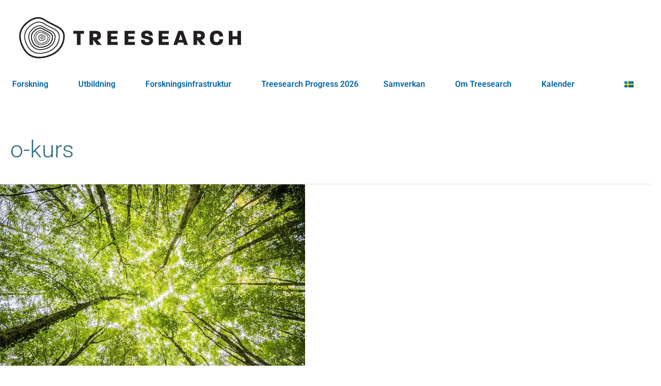

--- FILE ---
content_type: text/html; charset=UTF-8
request_url: https://treesearch.se/tag/o-kurs/
body_size: 24789
content:
<!DOCTYPE html>
<html dir="ltr" lang="sv-SE" prefix="og: https://ogp.me/ns#">
<head>
<meta charset="UTF-8">
<meta name="viewport" content="width=device-width, initial-scale=1">
	<link rel="profile" href="https://gmpg.org/xfn/11"> 
	<title>o-kurs - Treesearch</title>
<link rel="alternate" hreflang="sv" href="https://treesearch.se/tag/o-kurs/" />
<link rel="alternate" hreflang="en" href="https://treesearch.se/en/tag/o-course/" />
<link rel="alternate" hreflang="x-default" href="https://treesearch.se/tag/o-kurs/" />

		<!-- All in One SEO 4.9.3 - aioseo.com -->
	<meta name="robots" content="max-image-preview:large" />
	<link rel="canonical" href="https://treesearch.se/tag/o-kurs/" />
	<meta name="generator" content="All in One SEO (AIOSEO) 4.9.3" />
		<script type="application/ld+json" class="aioseo-schema">
			{"@context":"https:\/\/schema.org","@graph":[{"@type":"BreadcrumbList","@id":"https:\/\/treesearch.se\/tag\/o-kurs\/#breadcrumblist","itemListElement":[{"@type":"ListItem","@id":"https:\/\/treesearch.se#listItem","position":1,"name":"Hem","item":"https:\/\/treesearch.se","nextItem":{"@type":"ListItem","@id":"https:\/\/treesearch.se\/tag\/o-kurs\/#listItem","name":"o-kurs"}},{"@type":"ListItem","@id":"https:\/\/treesearch.se\/tag\/o-kurs\/#listItem","position":2,"name":"o-kurs","previousItem":{"@type":"ListItem","@id":"https:\/\/treesearch.se#listItem","name":"Hem"}}]},{"@type":"CollectionPage","@id":"https:\/\/treesearch.se\/tag\/o-kurs\/#collectionpage","url":"https:\/\/treesearch.se\/tag\/o-kurs\/","name":"o-kurs - Treesearch","inLanguage":"sv-SE","isPartOf":{"@id":"https:\/\/treesearch.se\/#website"},"breadcrumb":{"@id":"https:\/\/treesearch.se\/tag\/o-kurs\/#breadcrumblist"}},{"@type":"Organization","@id":"https:\/\/treesearch.se\/#organization","name":"Treesearch","description":"Samverkan kring forskning f\u00f6r nya material fr\u00e5n skogen","url":"https:\/\/treesearch.se\/","logo":{"@type":"ImageObject","url":"https:\/\/treesearch.se\/wp-content\/uploads\/2018\/06\/Treesearch-logotyp-1-svart.png","@id":"https:\/\/treesearch.se\/tag\/o-kurs\/#organizationLogo","width":3683,"height":901},"image":{"@id":"https:\/\/treesearch.se\/tag\/o-kurs\/#organizationLogo"},"sameAs":["https:\/\/www.facebook.com\/treesearch.se\/","https:\/\/twitter.com\/TREESEARCH_se","https:\/\/www.instagram.com\/treesearch_se\/","https:\/\/www.youtube.com\/channel\/UC2xyWHiKlWQeasUlzDvE2ag","https:\/\/www.linkedin.com\/company\/treesearch-se\/"]},{"@type":"WebSite","@id":"https:\/\/treesearch.se\/#website","url":"https:\/\/treesearch.se\/","name":"Treesearch","description":"Samverkan kring forskning f\u00f6r nya material fr\u00e5n skogen","inLanguage":"sv-SE","publisher":{"@id":"https:\/\/treesearch.se\/#organization"}}]}
		</script>
		<!-- All in One SEO -->

<link rel='dns-prefetch' href='//www.googletagmanager.com' />
<link rel="alternate" type="application/rss+xml" title="Treesearch &raquo; Webbflöde" href="https://treesearch.se/feed/" />
<link rel="alternate" type="application/rss+xml" title="Treesearch &raquo; Kommentarsflöde" href="https://treesearch.se/comments/feed/" />
<link rel="alternate" type="application/rss+xml" title="Treesearch &raquo; etikettflöde för o-kurs" href="https://treesearch.se/tag/o-kurs/feed/" />
<style id='wp-img-auto-sizes-contain-inline-css'>
img:is([sizes=auto i],[sizes^="auto," i]){contain-intrinsic-size:3000px 1500px}
/*# sourceURL=wp-img-auto-sizes-contain-inline-css */
</style>
<link rel='stylesheet' id='mec-select2-style-css' href='https://usercontent.one/wp/treesearch.se/wp-content/plugins/modern-events-calendar-lite/assets/packages/select2/select2.min.css?ver=7.29.0' media='all' />
<link rel='stylesheet' id='mec-font-icons-css' href='https://usercontent.one/wp/treesearch.se/wp-content/plugins/modern-events-calendar-lite/assets/css/iconfonts.css?ver=7.29.0' media='all' />
<link rel='stylesheet' id='mec-frontend-style-css' href='https://usercontent.one/wp/treesearch.se/wp-content/plugins/modern-events-calendar-lite/assets/css/frontend.min.css?ver=7.29.0' media='all' />
<link rel='stylesheet' id='mec-tooltip-style-css' href='https://usercontent.one/wp/treesearch.se/wp-content/plugins/modern-events-calendar-lite/assets/packages/tooltip/tooltip.css?ver=7.29.0' media='all' />
<link rel='stylesheet' id='mec-tooltip-shadow-style-css' href='https://usercontent.one/wp/treesearch.se/wp-content/plugins/modern-events-calendar-lite/assets/packages/tooltip/tooltipster-sideTip-shadow.min.css?ver=7.29.0' media='all' />
<link rel='stylesheet' id='featherlight-css' href='https://usercontent.one/wp/treesearch.se/wp-content/plugins/modern-events-calendar-lite/assets/packages/featherlight/featherlight.css?ver=7.29.0' media='all' />
<link rel='stylesheet' id='mec-lity-style-css' href='https://usercontent.one/wp/treesearch.se/wp-content/plugins/modern-events-calendar-lite/assets/packages/lity/lity.min.css?ver=7.29.0' media='all' />
<link rel='stylesheet' id='mec-general-calendar-style-css' href='https://usercontent.one/wp/treesearch.se/wp-content/plugins/modern-events-calendar-lite/assets/css/mec-general-calendar.css?ver=7.29.0' media='all' />
<link rel='stylesheet' id='astra-theme-css-css' href='https://usercontent.one/wp/treesearch.se/wp-content/themes/astra/assets/css/minified/style.min.css?ver=4.12.0' media='all' />
<style id='astra-theme-css-inline-css'>
.ast-no-sidebar .entry-content .alignfull {margin-left: calc( -50vw + 50%);margin-right: calc( -50vw + 50%);max-width: 100vw;width: 100vw;}.ast-no-sidebar .entry-content .alignwide {margin-left: calc(-41vw + 50%);margin-right: calc(-41vw + 50%);max-width: unset;width: unset;}.ast-no-sidebar .entry-content .alignfull .alignfull,.ast-no-sidebar .entry-content .alignfull .alignwide,.ast-no-sidebar .entry-content .alignwide .alignfull,.ast-no-sidebar .entry-content .alignwide .alignwide,.ast-no-sidebar .entry-content .wp-block-column .alignfull,.ast-no-sidebar .entry-content .wp-block-column .alignwide{width: 100%;margin-left: auto;margin-right: auto;}.wp-block-gallery,.blocks-gallery-grid {margin: 0;}.wp-block-separator {max-width: 100px;}.wp-block-separator.is-style-wide,.wp-block-separator.is-style-dots {max-width: none;}.entry-content .has-2-columns .wp-block-column:first-child {padding-right: 10px;}.entry-content .has-2-columns .wp-block-column:last-child {padding-left: 10px;}@media (max-width: 782px) {.entry-content .wp-block-columns .wp-block-column {flex-basis: 100%;}.entry-content .has-2-columns .wp-block-column:first-child {padding-right: 0;}.entry-content .has-2-columns .wp-block-column:last-child {padding-left: 0;}}body .entry-content .wp-block-latest-posts {margin-left: 0;}body .entry-content .wp-block-latest-posts li {list-style: none;}.ast-no-sidebar .ast-container .entry-content .wp-block-latest-posts {margin-left: 0;}.ast-header-break-point .entry-content .alignwide {margin-left: auto;margin-right: auto;}.entry-content .blocks-gallery-item img {margin-bottom: auto;}.wp-block-pullquote {border-top: 4px solid #555d66;border-bottom: 4px solid #555d66;color: #40464d;}:root{--ast-post-nav-space:0;--ast-container-default-xlg-padding:6.67em;--ast-container-default-lg-padding:5.67em;--ast-container-default-slg-padding:4.34em;--ast-container-default-md-padding:3.34em;--ast-container-default-sm-padding:6.67em;--ast-container-default-xs-padding:2.4em;--ast-container-default-xxs-padding:1.4em;--ast-code-block-background:#EEEEEE;--ast-comment-inputs-background:#FAFAFA;--ast-normal-container-width:1151px;--ast-narrow-container-width:750px;--ast-blog-title-font-weight:normal;--ast-blog-meta-weight:inherit;--ast-global-color-primary:var(--ast-global-color-5);--ast-global-color-secondary:var(--ast-global-color-4);--ast-global-color-alternate-background:var(--ast-global-color-7);--ast-global-color-subtle-background:var(--ast-global-color-6);--ast-bg-style-guide:var( --ast-global-color-secondary,--ast-global-color-5 );--ast-shadow-style-guide:0px 0px 4px 0 #00000057;--ast-global-dark-bg-style:#fff;--ast-global-dark-lfs:#fbfbfb;--ast-widget-bg-color:#fafafa;--ast-wc-container-head-bg-color:#fbfbfb;--ast-title-layout-bg:#eeeeee;--ast-search-border-color:#e7e7e7;--ast-lifter-hover-bg:#e6e6e6;--ast-gallery-block-color:#000;--srfm-color-input-label:var(--ast-global-color-2);}html{font-size:100%;}a,.page-title{color:#306d82;}a:hover,a:focus{color:#3a3a3a;}body,button,input,select,textarea,.ast-button,.ast-custom-button{font-family:-apple-system,BlinkMacSystemFont,Segoe UI,Roboto,Oxygen-Sans,Ubuntu,Cantarell,Helvetica Neue,sans-serif;font-weight:600;font-size:16px;font-size:1rem;}blockquote{color:#000000;}.ast-site-identity .site-title a{color:var(--ast-global-color-2);}.site-title{font-size:35px;font-size:2.1875rem;display:block;}.site-header .site-description{font-size:15px;font-size:0.9375rem;display:none;}.entry-title{font-size:40px;font-size:2.5rem;}.archive .ast-article-post .ast-article-inner,.blog .ast-article-post .ast-article-inner,.archive .ast-article-post .ast-article-inner:hover,.blog .ast-article-post .ast-article-inner:hover{overflow:hidden;}h1,.entry-content :where(h1){font-size:40px;font-size:2.5rem;line-height:1.4em;}h2,.entry-content :where(h2){font-size:30px;font-size:1.875rem;line-height:1.3em;}h3,.entry-content :where(h3){font-size:25px;font-size:1.5625rem;line-height:1.3em;}h4,.entry-content :where(h4){font-size:20px;font-size:1.25rem;line-height:1.2em;}h5,.entry-content :where(h5){font-size:18px;font-size:1.125rem;line-height:1.2em;}h6,.entry-content :where(h6){font-size:15px;font-size:0.9375rem;line-height:1.25em;}::selection{background-color:#306d82;color:#ffffff;}body,h1,h2,h3,h4,h5,h6,.entry-title a,.entry-content :where(h1,h2,h3,h4,h5,h6){color:#3a3a3a;}.tagcloud a:hover,.tagcloud a:focus,.tagcloud a.current-item{color:#ffffff;border-color:#306d82;background-color:#306d82;}input:focus,input[type="text"]:focus,input[type="email"]:focus,input[type="url"]:focus,input[type="password"]:focus,input[type="reset"]:focus,input[type="search"]:focus,textarea:focus{border-color:#306d82;}input[type="radio"]:checked,input[type=reset],input[type="checkbox"]:checked,input[type="checkbox"]:hover:checked,input[type="checkbox"]:focus:checked,input[type=range]::-webkit-slider-thumb{border-color:#306d82;background-color:#306d82;box-shadow:none;}.site-footer a:hover + .post-count,.site-footer a:focus + .post-count{background:#306d82;border-color:#306d82;}.single .nav-links .nav-previous,.single .nav-links .nav-next{color:#306d82;}.entry-meta,.entry-meta *{line-height:1.45;color:#306d82;}.entry-meta a:not(.ast-button):hover,.entry-meta a:not(.ast-button):hover *,.entry-meta a:not(.ast-button):focus,.entry-meta a:not(.ast-button):focus *,.page-links > .page-link,.page-links .page-link:hover,.post-navigation a:hover{color:#3a3a3a;}#cat option,.secondary .calendar_wrap thead a,.secondary .calendar_wrap thead a:visited{color:#306d82;}.secondary .calendar_wrap #today,.ast-progress-val span{background:#306d82;}.secondary a:hover + .post-count,.secondary a:focus + .post-count{background:#306d82;border-color:#306d82;}.calendar_wrap #today > a{color:#ffffff;}.page-links .page-link,.single .post-navigation a{color:#306d82;}.ast-search-menu-icon .search-form button.search-submit{padding:0 4px;}.ast-search-menu-icon form.search-form{padding-right:0;}.ast-header-search .ast-search-menu-icon.ast-dropdown-active .search-form,.ast-header-search .ast-search-menu-icon.ast-dropdown-active .search-field:focus{transition:all 0.2s;}.search-form input.search-field:focus{outline:none;}.widget-title,.widget .wp-block-heading{font-size:22px;font-size:1.375rem;color:#3a3a3a;}.ast-search-menu-icon.slide-search a:focus-visible:focus-visible,.astra-search-icon:focus-visible,#close:focus-visible,a:focus-visible,.ast-menu-toggle:focus-visible,.site .skip-link:focus-visible,.wp-block-loginout input:focus-visible,.wp-block-search.wp-block-search__button-inside .wp-block-search__inside-wrapper,.ast-header-navigation-arrow:focus-visible,.ast-orders-table__row .ast-orders-table__cell:focus-visible,a#ast-apply-coupon:focus-visible,#ast-apply-coupon:focus-visible,#close:focus-visible,.button.search-submit:focus-visible,#search_submit:focus,.normal-search:focus-visible,.ast-header-account-wrap:focus-visible,.astra-cart-drawer-close:focus,.ast-single-variation:focus,.ast-button:focus,.ast-builder-button-wrap:has(.ast-custom-button-link:focus),.ast-builder-button-wrap .ast-custom-button-link:focus{outline-style:dotted;outline-color:inherit;outline-width:thin;}input:focus,input[type="text"]:focus,input[type="email"]:focus,input[type="url"]:focus,input[type="password"]:focus,input[type="reset"]:focus,input[type="search"]:focus,input[type="number"]:focus,textarea:focus,.wp-block-search__input:focus,[data-section="section-header-mobile-trigger"] .ast-button-wrap .ast-mobile-menu-trigger-minimal:focus,.ast-mobile-popup-drawer.active .menu-toggle-close:focus,#ast-scroll-top:focus,#coupon_code:focus,#ast-coupon-code:focus{border-style:dotted;border-color:inherit;border-width:thin;}input{outline:none;}.main-header-menu .menu-link,.ast-header-custom-item a{color:#3a3a3a;}.main-header-menu .menu-item:hover > .menu-link,.main-header-menu .menu-item:hover > .ast-menu-toggle,.main-header-menu .ast-masthead-custom-menu-items a:hover,.main-header-menu .menu-item.focus > .menu-link,.main-header-menu .menu-item.focus > .ast-menu-toggle,.main-header-menu .current-menu-item > .menu-link,.main-header-menu .current-menu-ancestor > .menu-link,.main-header-menu .current-menu-item > .ast-menu-toggle,.main-header-menu .current-menu-ancestor > .ast-menu-toggle{color:#306d82;}.header-main-layout-3 .ast-main-header-bar-alignment{margin-right:auto;}.header-main-layout-2 .site-header-section-left .ast-site-identity{text-align:left;}.ast-logo-title-inline .site-logo-img{padding-right:1em;}.site-logo-img img{ transition:all 0.2s linear;}body .ast-oembed-container *{position:absolute;top:0;width:100%;height:100%;left:0;}body .wp-block-embed-pocket-casts .ast-oembed-container *{position:unset;}.ast-header-break-point .ast-mobile-menu-buttons-minimal.menu-toggle{background:transparent;color:#306d82;}.ast-header-break-point .ast-mobile-menu-buttons-outline.menu-toggle{background:transparent;border:1px solid #306d82;color:#306d82;}.ast-header-break-point .ast-mobile-menu-buttons-fill.menu-toggle{background:#306d82;}.ast-single-post-featured-section + article {margin-top: 2em;}.site-content .ast-single-post-featured-section img {width: 100%;overflow: hidden;object-fit: cover;}.ast-separate-container .site-content .ast-single-post-featured-section + article {margin-top: -80px;z-index: 9;position: relative;border-radius: 4px;}@media (min-width: 769px) {.ast-no-sidebar .site-content .ast-article-image-container--wide {margin-left: -120px;margin-right: -120px;max-width: unset;width: unset;}.ast-left-sidebar .site-content .ast-article-image-container--wide,.ast-right-sidebar .site-content .ast-article-image-container--wide {margin-left: -10px;margin-right: -10px;}.site-content .ast-article-image-container--full {margin-left: calc( -50vw + 50%);margin-right: calc( -50vw + 50%);max-width: 100vw;width: 100vw;}.ast-left-sidebar .site-content .ast-article-image-container--full,.ast-right-sidebar .site-content .ast-article-image-container--full {margin-left: -10px;margin-right: -10px;max-width: inherit;width: auto;}}.site > .ast-single-related-posts-container {margin-top: 0;}@media (min-width: 769px) {.ast-desktop .ast-container--narrow {max-width: var(--ast-narrow-container-width);margin: 0 auto;}}.ast-page-builder-template .hentry {margin: 0;}.ast-page-builder-template .site-content > .ast-container {max-width: 100%;padding: 0;}.ast-page-builder-template .site .site-content #primary {padding: 0;margin: 0;}.ast-page-builder-template .no-results {text-align: center;margin: 4em auto;}.ast-page-builder-template .ast-pagination {padding: 2em;}.ast-page-builder-template .entry-header.ast-no-title.ast-no-thumbnail {margin-top: 0;}.ast-page-builder-template .entry-header.ast-header-without-markup {margin-top: 0;margin-bottom: 0;}.ast-page-builder-template .entry-header.ast-no-title.ast-no-meta {margin-bottom: 0;}.ast-page-builder-template.single .post-navigation {padding-bottom: 2em;}.ast-page-builder-template.single-post .site-content > .ast-container {max-width: 100%;}.ast-page-builder-template .entry-header {margin-top: 4em;margin-left: auto;margin-right: auto;padding-left: 20px;padding-right: 20px;}.single.ast-page-builder-template .entry-header {padding-left: 20px;padding-right: 20px;}.ast-page-builder-template .ast-archive-description {margin: 4em auto 0;padding-left: 20px;padding-right: 20px;}.ast-page-builder-template.ast-no-sidebar .entry-content .alignwide {margin-left: 0;margin-right: 0;}.footer-adv .footer-adv-overlay{border-top-style:solid;border-top-color:#7a7a7a;}.wp-block-buttons.aligncenter{justify-content:center;}@media (max-width:782px){.entry-content .wp-block-columns .wp-block-column{margin-left:0px;}}.wp-block-image.aligncenter{margin-left:auto;margin-right:auto;}.wp-block-table.aligncenter{margin-left:auto;margin-right:auto;}.wp-block-buttons .wp-block-button.is-style-outline .wp-block-button__link.wp-element-button,.ast-outline-button,.wp-block-uagb-buttons-child .uagb-buttons-repeater.ast-outline-button{border-top-width:2px;border-right-width:2px;border-bottom-width:2px;border-left-width:2px;font-family:inherit;font-weight:inherit;line-height:1em;border-top-left-radius:2px;border-top-right-radius:2px;border-bottom-right-radius:2px;border-bottom-left-radius:2px;}.wp-block-button .wp-block-button__link.wp-element-button.is-style-outline:not(.has-background),.wp-block-button.is-style-outline>.wp-block-button__link.wp-element-button:not(.has-background),.ast-outline-button{background-color:transparent;}.entry-content[data-ast-blocks-layout] > figure{margin-bottom:1em;}.elementor-widget-container .elementor-loop-container .e-loop-item[data-elementor-type="loop-item"]{width:100%;}@media (max-width:768px){.ast-left-sidebar #content > .ast-container{display:flex;flex-direction:column-reverse;width:100%;}.ast-separate-container .ast-article-post,.ast-separate-container .ast-article-single{padding:1.5em 2.14em;}.ast-author-box img.avatar{margin:20px 0 0 0;}}@media (min-width:769px){.ast-separate-container.ast-right-sidebar #primary,.ast-separate-container.ast-left-sidebar #primary{border:0;}.search-no-results.ast-separate-container #primary{margin-bottom:4em;}}.menu-toggle,button,.ast-button,.ast-custom-button,.button,input#submit,input[type="button"],input[type="submit"],input[type="reset"]{color:#ffffff;border-color:#306d82;background-color:#306d82;border-top-left-radius:2px;border-top-right-radius:2px;border-bottom-right-radius:2px;border-bottom-left-radius:2px;padding-top:10px;padding-right:40px;padding-bottom:10px;padding-left:40px;font-family:inherit;font-weight:inherit;}button:focus,.menu-toggle:hover,button:hover,.ast-button:hover,.ast-custom-button:hover .button:hover,.ast-custom-button:hover,input[type=reset]:hover,input[type=reset]:focus,input#submit:hover,input#submit:focus,input[type="button"]:hover,input[type="button"]:focus,input[type="submit"]:hover,input[type="submit"]:focus{color:#ffffff;background-color:#3a3a3a;border-color:#3a3a3a;}@media (max-width:768px){.ast-mobile-header-stack .main-header-bar .ast-search-menu-icon{display:inline-block;}.ast-header-break-point.ast-header-custom-item-outside .ast-mobile-header-stack .main-header-bar .ast-search-icon{margin:0;}.ast-comment-avatar-wrap img{max-width:2.5em;}.ast-comment-meta{padding:0 1.8888em 1.3333em;}.ast-separate-container .ast-comment-list li.depth-1{padding:1.5em 2.14em;}.ast-separate-container .comment-respond{padding:2em 2.14em;}}@media (min-width:544px){.ast-container{max-width:100%;}}@media (max-width:544px){.ast-separate-container .ast-article-post,.ast-separate-container .ast-article-single,.ast-separate-container .comments-title,.ast-separate-container .ast-archive-description{padding:1.5em 1em;}.ast-separate-container #content .ast-container{padding-left:0.54em;padding-right:0.54em;}.ast-separate-container .ast-comment-list .bypostauthor{padding:.5em;}.ast-search-menu-icon.ast-dropdown-active .search-field{width:170px;}.site-branding img,.site-header .site-logo-img .custom-logo-link img{max-width:100%;}} #ast-mobile-header .ast-site-header-cart-li a{pointer-events:none;}@media (min-width:545px){.ast-page-builder-template .comments-area,.single.ast-page-builder-template .entry-header,.single.ast-page-builder-template .post-navigation,.single.ast-page-builder-template .ast-single-related-posts-container{max-width:1191px;margin-left:auto;margin-right:auto;}}.ast-no-sidebar.ast-separate-container .entry-content .alignfull {margin-left: -6.67em;margin-right: -6.67em;width: auto;}@media (max-width: 1200px) {.ast-no-sidebar.ast-separate-container .entry-content .alignfull {margin-left: -2.4em;margin-right: -2.4em;}}@media (max-width: 768px) {.ast-no-sidebar.ast-separate-container .entry-content .alignfull {margin-left: -2.14em;margin-right: -2.14em;}}@media (max-width: 544px) {.ast-no-sidebar.ast-separate-container .entry-content .alignfull {margin-left: -1em;margin-right: -1em;}}.ast-no-sidebar.ast-separate-container .entry-content .alignwide {margin-left: -20px;margin-right: -20px;}.ast-no-sidebar.ast-separate-container .entry-content .wp-block-column .alignfull,.ast-no-sidebar.ast-separate-container .entry-content .wp-block-column .alignwide {margin-left: auto;margin-right: auto;width: 100%;}@media (max-width:768px){.site-title{display:block;}.site-header .site-description{display:none;}h1,.entry-content :where(h1){font-size:30px;}h2,.entry-content :where(h2){font-size:25px;}h3,.entry-content :where(h3){font-size:20px;}}@media (max-width:544px){.site-title{display:block;}.site-header .site-description{display:none;}h1,.entry-content :where(h1){font-size:30px;}h2,.entry-content :where(h2){font-size:25px;}h3,.entry-content :where(h3){font-size:20px;}}@media (max-width:768px){html{font-size:91.2%;}}@media (max-width:544px){html{font-size:91.2%;}}@media (min-width:769px){.ast-container{max-width:1191px;}}@font-face {font-family: "Astra";src: url(https://usercontent.one/wp/treesearch.se/wp-content/themes/astra/assets/fonts/astra.woff) format("woff"),url(https://usercontent.one/wp/treesearch.se/wp-content/themes/astra/assets/fonts/astra.ttf) format("truetype"),url(https://usercontent.one/wp/treesearch.se/wp-content/themes/astra/assets/fonts/astra.svg#astra) format("svg");font-weight: normal;font-style: normal;font-display: fallback;}@media (max-width:921px) {.main-header-bar .main-header-bar-navigation{display:none;}}.ast-blog-layout-classic-grid .ast-article-inner{box-shadow:0px 6px 15px -2px rgba(16,24,40,0.05);}.ast-separate-container .ast-blog-layout-classic-grid .ast-article-inner,.ast-plain-container .ast-blog-layout-classic-grid .ast-article-inner{height:100%;}.ast-blog-layout-6-grid .ast-blog-featured-section:before { content: ""; }.cat-links.badge a,.tags-links.badge a {padding: 4px 8px;border-radius: 3px;font-weight: 400;}.cat-links.underline a,.tags-links.underline a{text-decoration: underline;}.ast-desktop .main-header-menu.submenu-with-border .sub-menu,.ast-desktop .main-header-menu.submenu-with-border .astra-full-megamenu-wrapper{border-color:#306d82;}.ast-desktop .main-header-menu.submenu-with-border .sub-menu{border-top-width:2px;border-style:solid;}.ast-desktop .main-header-menu.submenu-with-border .sub-menu .sub-menu{top:-2px;}.ast-desktop .main-header-menu.submenu-with-border .sub-menu .menu-link,.ast-desktop .main-header-menu.submenu-with-border .children .menu-link{border-bottom-width:0px;border-style:solid;border-color:#eaeaea;}@media (min-width:769px){.main-header-menu .sub-menu .menu-item.ast-left-align-sub-menu:hover > .sub-menu,.main-header-menu .sub-menu .menu-item.ast-left-align-sub-menu.focus > .sub-menu{margin-left:-0px;}}.ast-small-footer{border-top-style:solid;border-top-width:1px;border-top-color:#7a7a7a;}.ast-small-footer-wrap{text-align:center;}.site .comments-area{padding-bottom:3em;}.ast-header-break-point.ast-header-custom-item-inside .main-header-bar .main-header-bar-navigation .ast-search-icon {display: none;}.ast-header-break-point.ast-header-custom-item-inside .main-header-bar .ast-search-menu-icon .search-form {padding: 0;display: block;overflow: hidden;}.ast-header-break-point .ast-header-custom-item .widget:last-child {margin-bottom: 1em;}.ast-header-custom-item .widget {margin: 0.5em;display: inline-block;vertical-align: middle;}.ast-header-custom-item .widget p {margin-bottom: 0;}.ast-header-custom-item .widget li {width: auto;}.ast-header-custom-item-inside .button-custom-menu-item .menu-link {display: none;}.ast-header-custom-item-inside.ast-header-break-point .button-custom-menu-item .ast-custom-button-link {display: none;}.ast-header-custom-item-inside.ast-header-break-point .button-custom-menu-item .menu-link {display: block;}.ast-header-break-point.ast-header-custom-item-outside .main-header-bar .ast-search-icon {margin-right: 1em;}.ast-header-break-point.ast-header-custom-item-inside .main-header-bar .ast-search-menu-icon .search-field,.ast-header-break-point.ast-header-custom-item-inside .main-header-bar .ast-search-menu-icon.ast-inline-search .search-field {width: 100%;padding-right: 5.5em;}.ast-header-break-point.ast-header-custom-item-inside .main-header-bar .ast-search-menu-icon .search-submit {display: block;position: absolute;height: 100%;top: 0;right: 0;padding: 0 1em;border-radius: 0;}.ast-header-break-point .ast-header-custom-item .ast-masthead-custom-menu-items {padding-left: 20px;padding-right: 20px;margin-bottom: 1em;margin-top: 1em;}.ast-header-custom-item-inside.ast-header-break-point .button-custom-menu-item {padding-left: 0;padding-right: 0;margin-top: 0;margin-bottom: 0;}.astra-icon-down_arrow::after {content: "\e900";font-family: Astra;}.astra-icon-close::after {content: "\e5cd";font-family: Astra;}.astra-icon-drag_handle::after {content: "\e25d";font-family: Astra;}.astra-icon-format_align_justify::after {content: "\e235";font-family: Astra;}.astra-icon-menu::after {content: "\e5d2";font-family: Astra;}.astra-icon-reorder::after {content: "\e8fe";font-family: Astra;}.astra-icon-search::after {content: "\e8b6";font-family: Astra;}.astra-icon-zoom_in::after {content: "\e56b";font-family: Astra;}.astra-icon-check-circle::after {content: "\e901";font-family: Astra;}.astra-icon-shopping-cart::after {content: "\f07a";font-family: Astra;}.astra-icon-shopping-bag::after {content: "\f290";font-family: Astra;}.astra-icon-shopping-basket::after {content: "\f291";font-family: Astra;}.astra-icon-circle-o::after {content: "\e903";font-family: Astra;}.astra-icon-certificate::after {content: "\e902";font-family: Astra;}blockquote {padding: 1.2em;}:root .has-ast-global-color-0-color{color:var(--ast-global-color-0);}:root .has-ast-global-color-0-background-color{background-color:var(--ast-global-color-0);}:root .wp-block-button .has-ast-global-color-0-color{color:var(--ast-global-color-0);}:root .wp-block-button .has-ast-global-color-0-background-color{background-color:var(--ast-global-color-0);}:root .has-ast-global-color-1-color{color:var(--ast-global-color-1);}:root .has-ast-global-color-1-background-color{background-color:var(--ast-global-color-1);}:root .wp-block-button .has-ast-global-color-1-color{color:var(--ast-global-color-1);}:root .wp-block-button .has-ast-global-color-1-background-color{background-color:var(--ast-global-color-1);}:root .has-ast-global-color-2-color{color:var(--ast-global-color-2);}:root .has-ast-global-color-2-background-color{background-color:var(--ast-global-color-2);}:root .wp-block-button .has-ast-global-color-2-color{color:var(--ast-global-color-2);}:root .wp-block-button .has-ast-global-color-2-background-color{background-color:var(--ast-global-color-2);}:root .has-ast-global-color-3-color{color:var(--ast-global-color-3);}:root .has-ast-global-color-3-background-color{background-color:var(--ast-global-color-3);}:root .wp-block-button .has-ast-global-color-3-color{color:var(--ast-global-color-3);}:root .wp-block-button .has-ast-global-color-3-background-color{background-color:var(--ast-global-color-3);}:root .has-ast-global-color-4-color{color:var(--ast-global-color-4);}:root .has-ast-global-color-4-background-color{background-color:var(--ast-global-color-4);}:root .wp-block-button .has-ast-global-color-4-color{color:var(--ast-global-color-4);}:root .wp-block-button .has-ast-global-color-4-background-color{background-color:var(--ast-global-color-4);}:root .has-ast-global-color-5-color{color:var(--ast-global-color-5);}:root .has-ast-global-color-5-background-color{background-color:var(--ast-global-color-5);}:root .wp-block-button .has-ast-global-color-5-color{color:var(--ast-global-color-5);}:root .wp-block-button .has-ast-global-color-5-background-color{background-color:var(--ast-global-color-5);}:root .has-ast-global-color-6-color{color:var(--ast-global-color-6);}:root .has-ast-global-color-6-background-color{background-color:var(--ast-global-color-6);}:root .wp-block-button .has-ast-global-color-6-color{color:var(--ast-global-color-6);}:root .wp-block-button .has-ast-global-color-6-background-color{background-color:var(--ast-global-color-6);}:root .has-ast-global-color-7-color{color:var(--ast-global-color-7);}:root .has-ast-global-color-7-background-color{background-color:var(--ast-global-color-7);}:root .wp-block-button .has-ast-global-color-7-color{color:var(--ast-global-color-7);}:root .wp-block-button .has-ast-global-color-7-background-color{background-color:var(--ast-global-color-7);}:root .has-ast-global-color-8-color{color:var(--ast-global-color-8);}:root .has-ast-global-color-8-background-color{background-color:var(--ast-global-color-8);}:root .wp-block-button .has-ast-global-color-8-color{color:var(--ast-global-color-8);}:root .wp-block-button .has-ast-global-color-8-background-color{background-color:var(--ast-global-color-8);}:root{--ast-global-color-0:#0170B9;--ast-global-color-1:#3a3a3a;--ast-global-color-2:#3a3a3a;--ast-global-color-3:#4B4F58;--ast-global-color-4:#F5F5F5;--ast-global-color-5:#FFFFFF;--ast-global-color-6:#E5E5E5;--ast-global-color-7:#424242;--ast-global-color-8:#000000;}:root {--ast-border-color : #dddddd;}.ast-breadcrumbs .trail-browse,.ast-breadcrumbs .trail-items,.ast-breadcrumbs .trail-items li{display:inline-block;margin:0;padding:0;border:none;background:inherit;text-indent:0;text-decoration:none;}.ast-breadcrumbs .trail-browse{font-size:inherit;font-style:inherit;font-weight:inherit;color:inherit;}.ast-breadcrumbs .trail-items{list-style:none;}.trail-items li::after{padding:0 0.3em;content:"\00bb";}.trail-items li:last-of-type::after{display:none;}h1,h2,h3,h4,h5,h6,.entry-content :where(h1,h2,h3,h4,h5,h6){color:var(--ast-global-color-2);}.elementor-posts-container [CLASS*="ast-width-"]{width:100%;}.elementor-template-full-width .ast-container{display:block;}.elementor-screen-only,.screen-reader-text,.screen-reader-text span,.ui-helper-hidden-accessible{top:0 !important;}@media (max-width:544px){.elementor-element .elementor-wc-products .woocommerce[class*="columns-"] ul.products li.product{width:auto;margin:0;}.elementor-element .woocommerce .woocommerce-result-count{float:none;}}.ast-header-break-point .main-header-bar{border-bottom-width:1px;}@media (min-width:769px){.main-header-bar{border-bottom-width:1px;}}.main-header-menu .menu-item, #astra-footer-menu .menu-item, .main-header-bar .ast-masthead-custom-menu-items{-js-display:flex;display:flex;-webkit-box-pack:center;-webkit-justify-content:center;-moz-box-pack:center;-ms-flex-pack:center;justify-content:center;-webkit-box-orient:vertical;-webkit-box-direction:normal;-webkit-flex-direction:column;-moz-box-orient:vertical;-moz-box-direction:normal;-ms-flex-direction:column;flex-direction:column;}.main-header-menu > .menu-item > .menu-link, #astra-footer-menu > .menu-item > .menu-link{height:100%;-webkit-box-align:center;-webkit-align-items:center;-moz-box-align:center;-ms-flex-align:center;align-items:center;-js-display:flex;display:flex;}.ast-primary-menu-disabled .main-header-bar .ast-masthead-custom-menu-items{flex:unset;}.header-main-layout-1 .ast-flex.main-header-container, .header-main-layout-3 .ast-flex.main-header-container{-webkit-align-content:center;-ms-flex-line-pack:center;align-content:center;-webkit-box-align:center;-webkit-align-items:center;-moz-box-align:center;-ms-flex-align:center;align-items:center;}.main-header-menu .sub-menu .menu-item.menu-item-has-children > .menu-link:after{position:absolute;right:1em;top:50%;transform:translate(0,-50%) rotate(270deg);}.ast-header-break-point .main-header-bar .main-header-bar-navigation .page_item_has_children > .ast-menu-toggle::before, .ast-header-break-point .main-header-bar .main-header-bar-navigation .menu-item-has-children > .ast-menu-toggle::before, .ast-mobile-popup-drawer .main-header-bar-navigation .menu-item-has-children>.ast-menu-toggle::before, .ast-header-break-point .ast-mobile-header-wrap .main-header-bar-navigation .menu-item-has-children > .ast-menu-toggle::before{font-weight:bold;content:"\e900";font-family:Astra;text-decoration:inherit;display:inline-block;}.ast-header-break-point .main-navigation ul.sub-menu .menu-item .menu-link:before{content:"\e900";font-family:Astra;font-size:.65em;text-decoration:inherit;display:inline-block;transform:translate(0, -2px) rotateZ(270deg);margin-right:5px;}.widget_search .search-form:after{font-family:Astra;font-size:1.2em;font-weight:normal;content:"\e8b6";position:absolute;top:50%;right:15px;transform:translate(0, -50%);}.astra-search-icon::before{content:"\e8b6";font-family:Astra;font-style:normal;font-weight:normal;text-decoration:inherit;text-align:center;-webkit-font-smoothing:antialiased;-moz-osx-font-smoothing:grayscale;z-index:3;}.main-header-bar .main-header-bar-navigation .page_item_has_children > a:after, .main-header-bar .main-header-bar-navigation .menu-item-has-children > a:after, .menu-item-has-children .ast-header-navigation-arrow:after{content:"\e900";display:inline-block;font-family:Astra;font-size:.6rem;font-weight:bold;text-rendering:auto;-webkit-font-smoothing:antialiased;-moz-osx-font-smoothing:grayscale;margin-left:10px;line-height:normal;}.menu-item-has-children .sub-menu .ast-header-navigation-arrow:after{margin-left:0;}.ast-mobile-popup-drawer .main-header-bar-navigation .ast-submenu-expanded>.ast-menu-toggle::before{transform:rotateX(180deg);}.ast-header-break-point .main-header-bar-navigation .menu-item-has-children > .menu-link:after{display:none;}@media (min-width:769px){.ast-builder-menu .main-navigation > ul > li:last-child a{margin-right:0;}}.ast-separate-container .ast-article-inner{background-color:transparent;background-image:none;}.ast-separate-container .ast-article-post{background-color:var(--ast-global-color-5);}@media (max-width:768px){.ast-separate-container .ast-article-post{background-color:var(--ast-global-color-5);}}@media (max-width:544px){.ast-separate-container .ast-article-post{background-color:var(--ast-global-color-5);}}.ast-separate-container .ast-article-single:not(.ast-related-post), .ast-separate-container .error-404, .ast-separate-container .no-results, .single.ast-separate-container  .ast-author-meta, .ast-separate-container .related-posts-title-wrapper, .ast-separate-container .comments-count-wrapper, .ast-box-layout.ast-plain-container .site-content, .ast-padded-layout.ast-plain-container .site-content, .ast-separate-container .ast-archive-description, .ast-separate-container .comments-area .comment-respond, .ast-separate-container .comments-area .ast-comment-list li, .ast-separate-container .comments-area .comments-title{background-color:var(--ast-global-color-5);}@media (max-width:768px){.ast-separate-container .ast-article-single:not(.ast-related-post), .ast-separate-container .error-404, .ast-separate-container .no-results, .single.ast-separate-container  .ast-author-meta, .ast-separate-container .related-posts-title-wrapper, .ast-separate-container .comments-count-wrapper, .ast-box-layout.ast-plain-container .site-content, .ast-padded-layout.ast-plain-container .site-content, .ast-separate-container .ast-archive-description{background-color:var(--ast-global-color-5);}}@media (max-width:544px){.ast-separate-container .ast-article-single:not(.ast-related-post), .ast-separate-container .error-404, .ast-separate-container .no-results, .single.ast-separate-container  .ast-author-meta, .ast-separate-container .related-posts-title-wrapper, .ast-separate-container .comments-count-wrapper, .ast-box-layout.ast-plain-container .site-content, .ast-padded-layout.ast-plain-container .site-content, .ast-separate-container .ast-archive-description{background-color:var(--ast-global-color-5);}}.ast-separate-container.ast-two-container #secondary .widget{background-color:var(--ast-global-color-5);}@media (max-width:768px){.ast-separate-container.ast-two-container #secondary .widget{background-color:var(--ast-global-color-5);}}@media (max-width:544px){.ast-separate-container.ast-two-container #secondary .widget{background-color:var(--ast-global-color-5);}}:root{--e-global-color-astglobalcolor0:#0170B9;--e-global-color-astglobalcolor1:#3a3a3a;--e-global-color-astglobalcolor2:#3a3a3a;--e-global-color-astglobalcolor3:#4B4F58;--e-global-color-astglobalcolor4:#F5F5F5;--e-global-color-astglobalcolor5:#FFFFFF;--e-global-color-astglobalcolor6:#E5E5E5;--e-global-color-astglobalcolor7:#424242;--e-global-color-astglobalcolor8:#000000;}
/*# sourceURL=astra-theme-css-inline-css */
</style>
<link rel='stylesheet' id='astra-menu-animation-css' href='https://usercontent.one/wp/treesearch.se/wp-content/themes/astra/assets/css/minified/menu-animation.min.css?ver=4.12.0' media='all' />
<style id='wp-emoji-styles-inline-css'>

	img.wp-smiley, img.emoji {
		display: inline !important;
		border: none !important;
		box-shadow: none !important;
		height: 1em !important;
		width: 1em !important;
		margin: 0 0.07em !important;
		vertical-align: -0.1em !important;
		background: none !important;
		padding: 0 !important;
	}
/*# sourceURL=wp-emoji-styles-inline-css */
</style>
<link rel='stylesheet' id='aioseo/css/src/vue/standalone/blocks/table-of-contents/global.scss-css' href='https://usercontent.one/wp/treesearch.se/wp-content/plugins/all-in-one-seo-pack/dist/Lite/assets/css/table-of-contents/global.e90f6d47.css?ver=4.9.3' media='all' />
<link rel='stylesheet' id='jet-engine-frontend-css' href='https://usercontent.one/wp/treesearch.se/wp-content/plugins/jet-engine/assets/css/frontend.css?ver=3.8.2.1' media='all' />
<style id='global-styles-inline-css'>
:root{--wp--preset--aspect-ratio--square: 1;--wp--preset--aspect-ratio--4-3: 4/3;--wp--preset--aspect-ratio--3-4: 3/4;--wp--preset--aspect-ratio--3-2: 3/2;--wp--preset--aspect-ratio--2-3: 2/3;--wp--preset--aspect-ratio--16-9: 16/9;--wp--preset--aspect-ratio--9-16: 9/16;--wp--preset--color--black: #000000;--wp--preset--color--cyan-bluish-gray: #abb8c3;--wp--preset--color--white: #ffffff;--wp--preset--color--pale-pink: #f78da7;--wp--preset--color--vivid-red: #cf2e2e;--wp--preset--color--luminous-vivid-orange: #ff6900;--wp--preset--color--luminous-vivid-amber: #fcb900;--wp--preset--color--light-green-cyan: #7bdcb5;--wp--preset--color--vivid-green-cyan: #00d084;--wp--preset--color--pale-cyan-blue: #8ed1fc;--wp--preset--color--vivid-cyan-blue: #0693e3;--wp--preset--color--vivid-purple: #9b51e0;--wp--preset--color--ast-global-color-0: var(--ast-global-color-0);--wp--preset--color--ast-global-color-1: var(--ast-global-color-1);--wp--preset--color--ast-global-color-2: var(--ast-global-color-2);--wp--preset--color--ast-global-color-3: var(--ast-global-color-3);--wp--preset--color--ast-global-color-4: var(--ast-global-color-4);--wp--preset--color--ast-global-color-5: var(--ast-global-color-5);--wp--preset--color--ast-global-color-6: var(--ast-global-color-6);--wp--preset--color--ast-global-color-7: var(--ast-global-color-7);--wp--preset--color--ast-global-color-8: var(--ast-global-color-8);--wp--preset--gradient--vivid-cyan-blue-to-vivid-purple: linear-gradient(135deg,rgb(6,147,227) 0%,rgb(155,81,224) 100%);--wp--preset--gradient--light-green-cyan-to-vivid-green-cyan: linear-gradient(135deg,rgb(122,220,180) 0%,rgb(0,208,130) 100%);--wp--preset--gradient--luminous-vivid-amber-to-luminous-vivid-orange: linear-gradient(135deg,rgb(252,185,0) 0%,rgb(255,105,0) 100%);--wp--preset--gradient--luminous-vivid-orange-to-vivid-red: linear-gradient(135deg,rgb(255,105,0) 0%,rgb(207,46,46) 100%);--wp--preset--gradient--very-light-gray-to-cyan-bluish-gray: linear-gradient(135deg,rgb(238,238,238) 0%,rgb(169,184,195) 100%);--wp--preset--gradient--cool-to-warm-spectrum: linear-gradient(135deg,rgb(74,234,220) 0%,rgb(151,120,209) 20%,rgb(207,42,186) 40%,rgb(238,44,130) 60%,rgb(251,105,98) 80%,rgb(254,248,76) 100%);--wp--preset--gradient--blush-light-purple: linear-gradient(135deg,rgb(255,206,236) 0%,rgb(152,150,240) 100%);--wp--preset--gradient--blush-bordeaux: linear-gradient(135deg,rgb(254,205,165) 0%,rgb(254,45,45) 50%,rgb(107,0,62) 100%);--wp--preset--gradient--luminous-dusk: linear-gradient(135deg,rgb(255,203,112) 0%,rgb(199,81,192) 50%,rgb(65,88,208) 100%);--wp--preset--gradient--pale-ocean: linear-gradient(135deg,rgb(255,245,203) 0%,rgb(182,227,212) 50%,rgb(51,167,181) 100%);--wp--preset--gradient--electric-grass: linear-gradient(135deg,rgb(202,248,128) 0%,rgb(113,206,126) 100%);--wp--preset--gradient--midnight: linear-gradient(135deg,rgb(2,3,129) 0%,rgb(40,116,252) 100%);--wp--preset--font-size--small: 13px;--wp--preset--font-size--medium: 20px;--wp--preset--font-size--large: 36px;--wp--preset--font-size--x-large: 42px;--wp--preset--spacing--20: 0.44rem;--wp--preset--spacing--30: 0.67rem;--wp--preset--spacing--40: 1rem;--wp--preset--spacing--50: 1.5rem;--wp--preset--spacing--60: 2.25rem;--wp--preset--spacing--70: 3.38rem;--wp--preset--spacing--80: 5.06rem;--wp--preset--shadow--natural: 6px 6px 9px rgba(0, 0, 0, 0.2);--wp--preset--shadow--deep: 12px 12px 50px rgba(0, 0, 0, 0.4);--wp--preset--shadow--sharp: 6px 6px 0px rgba(0, 0, 0, 0.2);--wp--preset--shadow--outlined: 6px 6px 0px -3px rgb(255, 255, 255), 6px 6px rgb(0, 0, 0);--wp--preset--shadow--crisp: 6px 6px 0px rgb(0, 0, 0);}:root { --wp--style--global--content-size: var(--wp--custom--ast-content-width-size);--wp--style--global--wide-size: var(--wp--custom--ast-wide-width-size); }:where(body) { margin: 0; }.wp-site-blocks > .alignleft { float: left; margin-right: 2em; }.wp-site-blocks > .alignright { float: right; margin-left: 2em; }.wp-site-blocks > .aligncenter { justify-content: center; margin-left: auto; margin-right: auto; }:where(.wp-site-blocks) > * { margin-block-start: 24px; margin-block-end: 0; }:where(.wp-site-blocks) > :first-child { margin-block-start: 0; }:where(.wp-site-blocks) > :last-child { margin-block-end: 0; }:root { --wp--style--block-gap: 24px; }:root :where(.is-layout-flow) > :first-child{margin-block-start: 0;}:root :where(.is-layout-flow) > :last-child{margin-block-end: 0;}:root :where(.is-layout-flow) > *{margin-block-start: 24px;margin-block-end: 0;}:root :where(.is-layout-constrained) > :first-child{margin-block-start: 0;}:root :where(.is-layout-constrained) > :last-child{margin-block-end: 0;}:root :where(.is-layout-constrained) > *{margin-block-start: 24px;margin-block-end: 0;}:root :where(.is-layout-flex){gap: 24px;}:root :where(.is-layout-grid){gap: 24px;}.is-layout-flow > .alignleft{float: left;margin-inline-start: 0;margin-inline-end: 2em;}.is-layout-flow > .alignright{float: right;margin-inline-start: 2em;margin-inline-end: 0;}.is-layout-flow > .aligncenter{margin-left: auto !important;margin-right: auto !important;}.is-layout-constrained > .alignleft{float: left;margin-inline-start: 0;margin-inline-end: 2em;}.is-layout-constrained > .alignright{float: right;margin-inline-start: 2em;margin-inline-end: 0;}.is-layout-constrained > .aligncenter{margin-left: auto !important;margin-right: auto !important;}.is-layout-constrained > :where(:not(.alignleft):not(.alignright):not(.alignfull)){max-width: var(--wp--style--global--content-size);margin-left: auto !important;margin-right: auto !important;}.is-layout-constrained > .alignwide{max-width: var(--wp--style--global--wide-size);}body .is-layout-flex{display: flex;}.is-layout-flex{flex-wrap: wrap;align-items: center;}.is-layout-flex > :is(*, div){margin: 0;}body .is-layout-grid{display: grid;}.is-layout-grid > :is(*, div){margin: 0;}body{padding-top: 0px;padding-right: 0px;padding-bottom: 0px;padding-left: 0px;}a:where(:not(.wp-element-button)){text-decoration: none;}:root :where(.wp-element-button, .wp-block-button__link){background-color: #32373c;border-width: 0;color: #fff;font-family: inherit;font-size: inherit;font-style: inherit;font-weight: inherit;letter-spacing: inherit;line-height: inherit;padding-top: calc(0.667em + 2px);padding-right: calc(1.333em + 2px);padding-bottom: calc(0.667em + 2px);padding-left: calc(1.333em + 2px);text-decoration: none;text-transform: inherit;}.has-black-color{color: var(--wp--preset--color--black) !important;}.has-cyan-bluish-gray-color{color: var(--wp--preset--color--cyan-bluish-gray) !important;}.has-white-color{color: var(--wp--preset--color--white) !important;}.has-pale-pink-color{color: var(--wp--preset--color--pale-pink) !important;}.has-vivid-red-color{color: var(--wp--preset--color--vivid-red) !important;}.has-luminous-vivid-orange-color{color: var(--wp--preset--color--luminous-vivid-orange) !important;}.has-luminous-vivid-amber-color{color: var(--wp--preset--color--luminous-vivid-amber) !important;}.has-light-green-cyan-color{color: var(--wp--preset--color--light-green-cyan) !important;}.has-vivid-green-cyan-color{color: var(--wp--preset--color--vivid-green-cyan) !important;}.has-pale-cyan-blue-color{color: var(--wp--preset--color--pale-cyan-blue) !important;}.has-vivid-cyan-blue-color{color: var(--wp--preset--color--vivid-cyan-blue) !important;}.has-vivid-purple-color{color: var(--wp--preset--color--vivid-purple) !important;}.has-ast-global-color-0-color{color: var(--wp--preset--color--ast-global-color-0) !important;}.has-ast-global-color-1-color{color: var(--wp--preset--color--ast-global-color-1) !important;}.has-ast-global-color-2-color{color: var(--wp--preset--color--ast-global-color-2) !important;}.has-ast-global-color-3-color{color: var(--wp--preset--color--ast-global-color-3) !important;}.has-ast-global-color-4-color{color: var(--wp--preset--color--ast-global-color-4) !important;}.has-ast-global-color-5-color{color: var(--wp--preset--color--ast-global-color-5) !important;}.has-ast-global-color-6-color{color: var(--wp--preset--color--ast-global-color-6) !important;}.has-ast-global-color-7-color{color: var(--wp--preset--color--ast-global-color-7) !important;}.has-ast-global-color-8-color{color: var(--wp--preset--color--ast-global-color-8) !important;}.has-black-background-color{background-color: var(--wp--preset--color--black) !important;}.has-cyan-bluish-gray-background-color{background-color: var(--wp--preset--color--cyan-bluish-gray) !important;}.has-white-background-color{background-color: var(--wp--preset--color--white) !important;}.has-pale-pink-background-color{background-color: var(--wp--preset--color--pale-pink) !important;}.has-vivid-red-background-color{background-color: var(--wp--preset--color--vivid-red) !important;}.has-luminous-vivid-orange-background-color{background-color: var(--wp--preset--color--luminous-vivid-orange) !important;}.has-luminous-vivid-amber-background-color{background-color: var(--wp--preset--color--luminous-vivid-amber) !important;}.has-light-green-cyan-background-color{background-color: var(--wp--preset--color--light-green-cyan) !important;}.has-vivid-green-cyan-background-color{background-color: var(--wp--preset--color--vivid-green-cyan) !important;}.has-pale-cyan-blue-background-color{background-color: var(--wp--preset--color--pale-cyan-blue) !important;}.has-vivid-cyan-blue-background-color{background-color: var(--wp--preset--color--vivid-cyan-blue) !important;}.has-vivid-purple-background-color{background-color: var(--wp--preset--color--vivid-purple) !important;}.has-ast-global-color-0-background-color{background-color: var(--wp--preset--color--ast-global-color-0) !important;}.has-ast-global-color-1-background-color{background-color: var(--wp--preset--color--ast-global-color-1) !important;}.has-ast-global-color-2-background-color{background-color: var(--wp--preset--color--ast-global-color-2) !important;}.has-ast-global-color-3-background-color{background-color: var(--wp--preset--color--ast-global-color-3) !important;}.has-ast-global-color-4-background-color{background-color: var(--wp--preset--color--ast-global-color-4) !important;}.has-ast-global-color-5-background-color{background-color: var(--wp--preset--color--ast-global-color-5) !important;}.has-ast-global-color-6-background-color{background-color: var(--wp--preset--color--ast-global-color-6) !important;}.has-ast-global-color-7-background-color{background-color: var(--wp--preset--color--ast-global-color-7) !important;}.has-ast-global-color-8-background-color{background-color: var(--wp--preset--color--ast-global-color-8) !important;}.has-black-border-color{border-color: var(--wp--preset--color--black) !important;}.has-cyan-bluish-gray-border-color{border-color: var(--wp--preset--color--cyan-bluish-gray) !important;}.has-white-border-color{border-color: var(--wp--preset--color--white) !important;}.has-pale-pink-border-color{border-color: var(--wp--preset--color--pale-pink) !important;}.has-vivid-red-border-color{border-color: var(--wp--preset--color--vivid-red) !important;}.has-luminous-vivid-orange-border-color{border-color: var(--wp--preset--color--luminous-vivid-orange) !important;}.has-luminous-vivid-amber-border-color{border-color: var(--wp--preset--color--luminous-vivid-amber) !important;}.has-light-green-cyan-border-color{border-color: var(--wp--preset--color--light-green-cyan) !important;}.has-vivid-green-cyan-border-color{border-color: var(--wp--preset--color--vivid-green-cyan) !important;}.has-pale-cyan-blue-border-color{border-color: var(--wp--preset--color--pale-cyan-blue) !important;}.has-vivid-cyan-blue-border-color{border-color: var(--wp--preset--color--vivid-cyan-blue) !important;}.has-vivid-purple-border-color{border-color: var(--wp--preset--color--vivid-purple) !important;}.has-ast-global-color-0-border-color{border-color: var(--wp--preset--color--ast-global-color-0) !important;}.has-ast-global-color-1-border-color{border-color: var(--wp--preset--color--ast-global-color-1) !important;}.has-ast-global-color-2-border-color{border-color: var(--wp--preset--color--ast-global-color-2) !important;}.has-ast-global-color-3-border-color{border-color: var(--wp--preset--color--ast-global-color-3) !important;}.has-ast-global-color-4-border-color{border-color: var(--wp--preset--color--ast-global-color-4) !important;}.has-ast-global-color-5-border-color{border-color: var(--wp--preset--color--ast-global-color-5) !important;}.has-ast-global-color-6-border-color{border-color: var(--wp--preset--color--ast-global-color-6) !important;}.has-ast-global-color-7-border-color{border-color: var(--wp--preset--color--ast-global-color-7) !important;}.has-ast-global-color-8-border-color{border-color: var(--wp--preset--color--ast-global-color-8) !important;}.has-vivid-cyan-blue-to-vivid-purple-gradient-background{background: var(--wp--preset--gradient--vivid-cyan-blue-to-vivid-purple) !important;}.has-light-green-cyan-to-vivid-green-cyan-gradient-background{background: var(--wp--preset--gradient--light-green-cyan-to-vivid-green-cyan) !important;}.has-luminous-vivid-amber-to-luminous-vivid-orange-gradient-background{background: var(--wp--preset--gradient--luminous-vivid-amber-to-luminous-vivid-orange) !important;}.has-luminous-vivid-orange-to-vivid-red-gradient-background{background: var(--wp--preset--gradient--luminous-vivid-orange-to-vivid-red) !important;}.has-very-light-gray-to-cyan-bluish-gray-gradient-background{background: var(--wp--preset--gradient--very-light-gray-to-cyan-bluish-gray) !important;}.has-cool-to-warm-spectrum-gradient-background{background: var(--wp--preset--gradient--cool-to-warm-spectrum) !important;}.has-blush-light-purple-gradient-background{background: var(--wp--preset--gradient--blush-light-purple) !important;}.has-blush-bordeaux-gradient-background{background: var(--wp--preset--gradient--blush-bordeaux) !important;}.has-luminous-dusk-gradient-background{background: var(--wp--preset--gradient--luminous-dusk) !important;}.has-pale-ocean-gradient-background{background: var(--wp--preset--gradient--pale-ocean) !important;}.has-electric-grass-gradient-background{background: var(--wp--preset--gradient--electric-grass) !important;}.has-midnight-gradient-background{background: var(--wp--preset--gradient--midnight) !important;}.has-small-font-size{font-size: var(--wp--preset--font-size--small) !important;}.has-medium-font-size{font-size: var(--wp--preset--font-size--medium) !important;}.has-large-font-size{font-size: var(--wp--preset--font-size--large) !important;}.has-x-large-font-size{font-size: var(--wp--preset--font-size--x-large) !important;}
:root :where(.wp-block-pullquote){font-size: 1.5em;line-height: 1.6;}
/*# sourceURL=global-styles-inline-css */
</style>
<link rel='stylesheet' id='wpml-legacy-horizontal-list-0-css' href='https://usercontent.one/wp/treesearch.se/wp-content/plugins/sitepress-multilingual-cms/templates/language-switchers/legacy-list-horizontal/style.min.css?ver=1' media='all' />
<link rel='stylesheet' id='wpml-menu-item-0-css' href='https://usercontent.one/wp/treesearch.se/wp-content/plugins/sitepress-multilingual-cms/templates/language-switchers/menu-item/style.min.css?ver=1' media='all' />
<link rel='stylesheet' id='wpdreams-asl-basic-css' href='https://usercontent.one/wp/treesearch.se/wp-content/plugins/ajax-search-lite/css/style.basic.css?ver=4.13.4' media='all' />
<style id='wpdreams-asl-basic-inline-css'>

					div[id*='ajaxsearchlitesettings'].searchsettings .asl_option_inner label {
						font-size: 0px !important;
						color: rgba(0, 0, 0, 0);
					}
					div[id*='ajaxsearchlitesettings'].searchsettings .asl_option_inner label:after {
						font-size: 11px !important;
						position: absolute;
						top: 0;
						left: 0;
						z-index: 1;
					}
					.asl_w_container {
						width: 100%;
						margin: 0px 0px 0px 0px;
						min-width: 200px;
					}
					div[id*='ajaxsearchlite'].asl_m {
						width: 100%;
					}
					div[id*='ajaxsearchliteres'].wpdreams_asl_results div.resdrg span.highlighted {
						font-weight: bold;
						color: rgba(217, 49, 43, 1);
						background-color: rgba(238, 238, 238, 1);
					}
					div[id*='ajaxsearchliteres'].wpdreams_asl_results .results img.asl_image {
						width: 70px;
						height: 70px;
						object-fit: cover;
					}
					div[id*='ajaxsearchlite'].asl_r .results {
						max-height: none;
					}
					div[id*='ajaxsearchlite'].asl_r {
						position: absolute;
					}
				
						div.asl_r.asl_w.vertical .results .item::after {
							display: block;
							position: absolute;
							bottom: 0;
							content: '';
							height: 1px;
							width: 100%;
							background: #D8D8D8;
						}
						div.asl_r.asl_w.vertical .results .item.asl_last_item::after {
							display: none;
						}
					
/*# sourceURL=wpdreams-asl-basic-inline-css */
</style>
<link rel='stylesheet' id='wpdreams-asl-instance-css' href='https://usercontent.one/wp/treesearch.se/wp-content/plugins/ajax-search-lite/css/style-curvy-black.css?ver=4.13.4' media='all' />
<link rel='stylesheet' id='elementor-frontend-css' href='https://usercontent.one/wp/treesearch.se/wp-content/plugins/elementor/assets/css/frontend.min.css?ver=3.34.1' media='all' />
<link rel='stylesheet' id='widget-image-css' href='https://usercontent.one/wp/treesearch.se/wp-content/plugins/elementor/assets/css/widget-image.min.css?ver=3.34.1' media='all' />
<link rel='stylesheet' id='e-sticky-css' href='https://usercontent.one/wp/treesearch.se/wp-content/plugins/elementor-pro/assets/css/modules/sticky.min.css?ver=3.34.0' media='all' />
<link rel='stylesheet' id='widget-nav-menu-css' href='https://usercontent.one/wp/treesearch.se/wp-content/plugins/elementor-pro/assets/css/widget-nav-menu.min.css?ver=3.34.0' media='all' />
<link rel='stylesheet' id='widget-heading-css' href='https://usercontent.one/wp/treesearch.se/wp-content/plugins/elementor/assets/css/widget-heading.min.css?ver=3.34.1' media='all' />
<link rel='stylesheet' id='widget-social-icons-css' href='https://usercontent.one/wp/treesearch.se/wp-content/plugins/elementor/assets/css/widget-social-icons.min.css?ver=3.34.1' media='all' />
<link rel='stylesheet' id='e-apple-webkit-css' href='https://usercontent.one/wp/treesearch.se/wp-content/plugins/elementor/assets/css/conditionals/apple-webkit.min.css?ver=3.34.1' media='all' />
<link rel='stylesheet' id='elementor-icons-css' href='https://usercontent.one/wp/treesearch.se/wp-content/plugins/elementor/assets/lib/eicons/css/elementor-icons.min.css?ver=5.45.0' media='all' />
<link rel='stylesheet' id='mec-owl-carousel-style-css' href='https://usercontent.one/wp/treesearch.se/wp-content/plugins/modern-events-calendar-lite/assets/packages/owl-carousel/owl.carousel.min.css?ver=7.29.0' media='all' />
<link rel='stylesheet' id='mec-owl-carousel-theme-style-css' href='https://usercontent.one/wp/treesearch.se/wp-content/plugins/modern-events-calendar-lite/assets/packages/owl-carousel/owl.theme.min.css?ver=6.9' media='all' />
<link rel='stylesheet' id='elementor-post-10301-css' href='https://usercontent.one/wp/treesearch.se/wp-content/uploads/elementor/css/post-10301.css?ver=1768484751' media='all' />
<link rel='stylesheet' id='font-awesome-5-all-css' href='https://usercontent.one/wp/treesearch.se/wp-content/plugins/elementor/assets/lib/font-awesome/css/all.min.css?ver=3.34.1' media='all' />
<link rel='stylesheet' id='font-awesome-4-shim-css' href='https://usercontent.one/wp/treesearch.se/wp-content/plugins/elementor/assets/lib/font-awesome/css/v4-shims.min.css?ver=3.34.1' media='all' />
<link rel='stylesheet' id='elementor-post-1937-css' href='https://usercontent.one/wp/treesearch.se/wp-content/uploads/elementor/css/post-1937.css?ver=1768484751' media='all' />
<link rel='stylesheet' id='elementor-post-4817-css' href='https://usercontent.one/wp/treesearch.se/wp-content/uploads/elementor/css/post-4817.css?ver=1768484751' media='all' />
<link rel='stylesheet' id='mec-single-builder-css' href='https://usercontent.one/wp/treesearch.se/wp-content/plugins/mec-single-builder/inc/frontend/css/mec-single-builder-frontend.css?ver=1.13.0' media='all' />
<link rel='stylesheet' id='elementor-gf-local-opensans-css' href='https://usercontent.one/wp/treesearch.se/wp-content/uploads/elementor/google-fonts/css/opensans.css?ver=1742303339' media='all' />
<link rel='stylesheet' id='elementor-gf-local-roboto-css' href='https://usercontent.one/wp/treesearch.se/wp-content/uploads/elementor/google-fonts/css/roboto.css?ver=1742303359' media='all' />
<link rel='stylesheet' id='elementor-icons-shared-0-css' href='https://usercontent.one/wp/treesearch.se/wp-content/plugins/elementor/assets/lib/font-awesome/css/fontawesome.min.css?ver=5.15.3' media='all' />
<link rel='stylesheet' id='elementor-icons-fa-solid-css' href='https://usercontent.one/wp/treesearch.se/wp-content/plugins/elementor/assets/lib/font-awesome/css/solid.min.css?ver=5.15.3' media='all' />
<link rel='stylesheet' id='elementor-icons-fa-brands-css' href='https://usercontent.one/wp/treesearch.se/wp-content/plugins/elementor/assets/lib/font-awesome/css/brands.min.css?ver=5.15.3' media='all' />
<script src="https://treesearch.se/wp-includes/js/jquery/jquery.min.js?ver=3.7.1" id="jquery-core-js"></script>
<script src="https://treesearch.se/wp-includes/js/jquery/jquery-migrate.min.js?ver=3.4.1" id="jquery-migrate-js"></script>
<script id="file_uploads_nfpluginsettings-js-extra">
var params = {"clearLogRestUrl":"https://treesearch.se/wp-json/nf-file-uploads/debug-log/delete-all","clearLogButtonId":"file_uploads_clear_debug_logger","downloadLogRestUrl":"https://treesearch.se/wp-json/nf-file-uploads/debug-log/get-all","downloadLogButtonId":"file_uploads_download_debug_logger"};
//# sourceURL=file_uploads_nfpluginsettings-js-extra
</script>
<script src="https://usercontent.one/wp/treesearch.se/wp-content/plugins/ninja-forms-uploads/assets/js/nfpluginsettings.js?ver=3.3.23" id="file_uploads_nfpluginsettings-js"></script>
<script id="wpml-cookie-js-extra">
var wpml_cookies = {"wp-wpml_current_language":{"value":"sv","expires":1,"path":"/"}};
var wpml_cookies = {"wp-wpml_current_language":{"value":"sv","expires":1,"path":"/"}};
//# sourceURL=wpml-cookie-js-extra
</script>
<script src="https://usercontent.one/wp/treesearch.se/wp-content/plugins/sitepress-multilingual-cms/res/js/cookies/language-cookie.js?ver=486900" id="wpml-cookie-js" defer data-wp-strategy="defer"></script>
<script src="https://usercontent.one/wp/treesearch.se/wp-content/themes/astra/assets/js/minified/flexibility.min.js?ver=4.12.0" id="astra-flexibility-js"></script>
<script id="astra-flexibility-js-after">
typeof flexibility !== "undefined" && flexibility(document.documentElement);
//# sourceURL=astra-flexibility-js-after
</script>
<script src="https://usercontent.one/wp/treesearch.se/wp-content/plugins/elementor/assets/lib/font-awesome/js/v4-shims.min.js?ver=3.34.1" id="font-awesome-4-shim-js"></script>
<script id="wpml-browser-redirect-js-extra">
var wpml_browser_redirect_params = {"pageLanguage":"sv","languageUrls":{"sv_se":"https://treesearch.se/tag/o-kurs/","sv":"https://treesearch.se/tag/o-kurs/","se":"https://treesearch.se/tag/o-kurs/","en_us":"https://treesearch.se/en/tag/o-course/","en":"https://treesearch.se/en/tag/o-course/","us":"https://treesearch.se/en/tag/o-course/"},"cookie":{"name":"_icl_visitor_lang_js","domain":"treesearch.se","path":"/","expiration":24}};
//# sourceURL=wpml-browser-redirect-js-extra
</script>
<script src="https://usercontent.one/wp/treesearch.se/wp-content/plugins/sitepress-multilingual-cms/dist/js/browser-redirect/app.js?ver=486900" id="wpml-browser-redirect-js"></script>
<script src="https://usercontent.one/wp/treesearch.se/wp-content/plugins/mec-single-builder/inc/frontend/js/mec-single-builder-frontend.js?ver=1.13.0" id="mec-single-builder-js"></script>

<!-- Kodblock för ”Google-tagg (gtag.js)” tillagt av Site Kit -->
<!-- Kodblock för ”Google Analytics” tillagt av Site Kit -->
<script src="https://www.googletagmanager.com/gtag/js?id=G-4SMJXV5QQ5" id="google_gtagjs-js" async></script>
<script id="google_gtagjs-js-after">
window.dataLayer = window.dataLayer || [];function gtag(){dataLayer.push(arguments);}
gtag("set","linker",{"domains":["treesearch.se"]});
gtag("js", new Date());
gtag("set", "developer_id.dZTNiMT", true);
gtag("config", "G-4SMJXV5QQ5");
//# sourceURL=google_gtagjs-js-after
</script>
<link rel="https://api.w.org/" href="https://treesearch.se/wp-json/" /><link rel="alternate" title="JSON" type="application/json" href="https://treesearch.se/wp-json/wp/v2/tags/528" /><link rel="EditURI" type="application/rsd+xml" title="RSD" href="https://treesearch.se/xmlrpc.php?rsd" />
<meta name="generator" content="WordPress 6.9" />
<meta name="generator" content="WPML ver:4.8.6 stt:1,50;" />
<meta name="generator" content="Site Kit by Google 1.170.0" />				<link rel="preconnect" href="https://fonts.gstatic.com" crossorigin />
				<link rel="preload" as="style" href="//fonts.googleapis.com/css?family=Open+Sans&display=swap" />
								<link rel="stylesheet" href="//fonts.googleapis.com/css?family=Open+Sans&display=swap" media="all" />
				<meta name="generator" content="Elementor 3.34.1; features: additional_custom_breakpoints; settings: css_print_method-external, google_font-enabled, font_display-auto">
			<style>
				.e-con.e-parent:nth-of-type(n+4):not(.e-lazyloaded):not(.e-no-lazyload),
				.e-con.e-parent:nth-of-type(n+4):not(.e-lazyloaded):not(.e-no-lazyload) * {
					background-image: none !important;
				}
				@media screen and (max-height: 1024px) {
					.e-con.e-parent:nth-of-type(n+3):not(.e-lazyloaded):not(.e-no-lazyload),
					.e-con.e-parent:nth-of-type(n+3):not(.e-lazyloaded):not(.e-no-lazyload) * {
						background-image: none !important;
					}
				}
				@media screen and (max-height: 640px) {
					.e-con.e-parent:nth-of-type(n+2):not(.e-lazyloaded):not(.e-no-lazyload),
					.e-con.e-parent:nth-of-type(n+2):not(.e-lazyloaded):not(.e-no-lazyload) * {
						background-image: none !important;
					}
				}
			</style>
			<style type="text/css">
		.fc-daygrid-event-dot {
			display: none
		}	
		</style><link rel="icon" href="https://usercontent.one/wp/treesearch.se/wp-content/uploads/2017/06/cropped-1Artboard-5-copy-4-1-32x32.png" sizes="32x32" />
<link rel="icon" href="https://usercontent.one/wp/treesearch.se/wp-content/uploads/2017/06/cropped-1Artboard-5-copy-4-1-192x192.png" sizes="192x192" />
<link rel="apple-touch-icon" href="https://usercontent.one/wp/treesearch.se/wp-content/uploads/2017/06/cropped-1Artboard-5-copy-4-1-180x180.png" />
<meta name="msapplication-TileImage" content="https://usercontent.one/wp/treesearch.se/wp-content/uploads/2017/06/cropped-1Artboard-5-copy-4-1-270x270.png" />
		<style id="wp-custom-css">
			@media (min-width: 768px) {
.mec-widget .mec-event-list-classic .mec-event-article {
    padding-left: 200px
}
.mec-widget .mec-event-list-classic .mec-event-image {
    width: 170px
}
.mec-widget .mec-event-list-classic .mec-event-title
 {
    font-size: 18px;
	font-weight: bold;
}
	
.mec-widget .mec-event-list-classic .mec-event-date {
    font-size: 16px;
	font-weight: bold;
}
}

@media (max-width: 768px) {
.mec-widget .mec-event-list-classic .mec-event-article {
    padding-left: 100px
}
.mec-widget .mec-event-list-classic .mec-event-image {
    width: 80px
}
.mec-widget .mec-event-list-classic .mec-event-title  {
    font-size: 16px;
	font-weight: bold;
}
.mec-widget .mec-event-list-classic .mec-event-date {
    font-size: 15px;
	font-weight: bold;
}
}
.woocommerce #content div.product div.summary, .woocommerce div.product div.summary, .woocommerce-page #content div.product div.summary, .woocommerce-page div.product div.summary {
float: left;
}

.letter-section ul li {
    margin: 0 0 1em;
}

.letter-section ul.columns {
    column-gap: 1.5em;
    column-width: initial;
}
.letter-section ul.columns.max-0-columns,
.letter-section ul.columns.max-1-columns {
      column-count: 1;
      max-width: initial;
}
.letter-section ul.columns.max-2-columns,
.letter-section ul.columns.max-3-columns,
.letter-section ul.columns.max-4-columns,
.letter-section ul.columns.max-5-columns,
.letter-section ul.columns.max-6-columns,
.letter-section ul.columns.max-7-columns,
.letter-section ul.columns.max-8-columns,
.letter-section ul.columns.max-9-columns,
.letter-section ul.columns.max-10-columns,
.letter-section ul.columns.max-11-columns,
.letter-section ul.columns.max-12-columns,
.letter-section ul.columns.max-13-columns,
.letter-section ul.columns.max-14-columns,
.letter-section ul.columns.max-15-columns {
      column-count: 2;
      max-width: initial;
}
Expand		</style>
		<style>:root,::before,::after{--mec-color-skin: #2997ab;--mec-color-skin-rgba-1: rgba(41,151,171,.25);--mec-color-skin-rgba-2: rgba(41,151,171,.5);--mec-color-skin-rgba-3: rgba(41,151,171,.75);--mec-color-skin-rgba-4: rgba(41,151,171,.11);--mec-primary-border-radius: ;--mec-secondary-border-radius: ;--mec-container-normal-width: 1196px;--mec-container-large-width: 1690px;--mec-fes-main-color: #40d9f1;--mec-fes-main-color-rgba-1: rgba(64, 217, 241, 0.12);--mec-fes-main-color-rgba-2: rgba(64, 217, 241, 0.23);--mec-fes-main-color-rgba-3: rgba(64, 217, 241, 0.03);--mec-fes-main-color-rgba-4: rgba(64, 217, 241, 0.3);--mec-fes-main-color-rgba-5: rgb(64 217 241 / 7%);--mec-fes-main-color-rgba-6: rgba(64, 217, 241, 0.2);</style></head>

<body itemtype='https://schema.org/Blog' itemscope='itemscope' class="archive tag tag-o-kurs tag-528 wp-custom-logo wp-embed-responsive wp-theme-astra mec-theme-astra eio-default ast-desktop ast-page-builder-template ast-no-sidebar astra-4.12.0 ast-header-custom-item-inside group-blog ast-mobile-inherit-site-logo ast-inherit-site-logo-transparent elementor-default elementor-kit-10301">

<a
	class="skip-link screen-reader-text"
	href="#content">
		Hoppa till innehåll</a>

<div
class="hfeed site" id="page">
			<header data-elementor-type="header" data-elementor-id="1937" class="elementor elementor-1937 elementor-location-header" data-elementor-post-type="elementor_library">
			<div class="elementor-element elementor-element-68be0b3 e-con-full e-flex e-con e-parent" data-id="68be0b3" data-element_type="container" data-settings="{&quot;background_background&quot;:&quot;classic&quot;,&quot;sticky&quot;:&quot;top&quot;,&quot;sticky_on&quot;:[&quot;desktop&quot;,&quot;tablet&quot;],&quot;sticky_offset&quot;:0,&quot;sticky_effects_offset&quot;:0,&quot;sticky_anchor_link_offset&quot;:0}">
		<div class="elementor-element elementor-element-fbb1022 e-con-full e-flex e-con e-child" data-id="fbb1022" data-element_type="container">
				<div class="elementor-element elementor-element-646683e elementor-widget elementor-widget-image" data-id="646683e" data-element_type="widget" data-widget_type="image.default">
				<div class="elementor-widget-container">
																<a href="https://www.treesearch.se/">
							<img fetchpriority="high" width="523" height="143" src="https://usercontent.one/wp/treesearch.se/wp-content/uploads/2017/06/1Artboard-5-copy.png" class="attachment-full size-full wp-image-610" alt="TREESEARCH logotype 2 black" srcset="https://usercontent.one/wp/treesearch.se/wp-content/uploads/2017/06/1Artboard-5-copy.png 523w, https://usercontent.one/wp/treesearch.se/wp-content/uploads/2017/06/1Artboard-5-copy-300x82.png 300w" sizes="(max-width: 523px) 100vw, 523px" />								</a>
															</div>
				</div>
				</div>
		<div class="elementor-element elementor-element-07f6eb3 e-con-full e-flex e-con e-child" data-id="07f6eb3" data-element_type="container">
				<div class="elementor-element elementor-element-9414a7e elementor-nav-menu__align-justify elementor-nav-menu--stretch elementor-nav-menu--dropdown-mobile elementor-widget__width-initial elementor-nav-menu__text-align-aside elementor-nav-menu--toggle elementor-nav-menu--burger elementor-widget elementor-widget-nav-menu" data-id="9414a7e" data-element_type="widget" data-settings="{&quot;full_width&quot;:&quot;stretch&quot;,&quot;sticky&quot;:&quot;top&quot;,&quot;sticky_on&quot;:[&quot;desktop&quot;,&quot;tablet&quot;],&quot;layout&quot;:&quot;horizontal&quot;,&quot;submenu_icon&quot;:{&quot;value&quot;:&quot;&lt;i class=\&quot;fas fa-caret-down\&quot; aria-hidden=\&quot;true\&quot;&gt;&lt;\/i&gt;&quot;,&quot;library&quot;:&quot;fa-solid&quot;},&quot;toggle&quot;:&quot;burger&quot;,&quot;sticky_offset&quot;:0,&quot;sticky_effects_offset&quot;:0,&quot;sticky_anchor_link_offset&quot;:0}" data-widget_type="nav-menu.default">
				<div class="elementor-widget-container">
								<nav aria-label="Menu" class="elementor-nav-menu--main elementor-nav-menu__container elementor-nav-menu--layout-horizontal e--pointer-none">
				<ul id="menu-1-9414a7e" class="elementor-nav-menu"><li class="menu-item menu-item-type-post_type menu-item-object-page menu-item-has-children menu-item-1750"><a aria-expanded="false" href="https://treesearch.se/forskning/" class="elementor-item menu-link">Forskning</a>
<ul class="sub-menu elementor-nav-menu--dropdown">
	<li class="menu-item menu-item-type-custom menu-item-object-custom menu-item-20630"><a href="https://treesearch.se/researchers/" class="elementor-sub-item menu-link">Associerade forskare</a></li>
	<li class="menu-item menu-item-type-custom menu-item-object-custom menu-item-8942"><a href="https://treesearch.se/projects/" class="elementor-sub-item menu-link">Associerade projekt</a></li>
	<li class="menu-item menu-item-type-post_type menu-item-object-page menu-item-3244"><a href="https://treesearch.se/anslut/" class="elementor-sub-item menu-link">Anslutning till Treesearch</a></li>
	<li class="menu-item menu-item-type-custom menu-item-object-custom menu-item-has-children menu-item-25543"><a aria-expanded="false" href="https://treesearch.se/forskning/forskning-online/" class="elementor-sub-item menu-link">Forskningswebinar</a>
	<ul class="sub-menu elementor-nav-menu--dropdown">
		<li class="menu-item menu-item-type-custom menu-item-object-custom menu-item-25544"><a href="https://www.youtube.com/channel/UC2xyWHiKlWQeasUlzDvE2ag" class="elementor-sub-item menu-link">Treesearch på YouTube</a></li>
		<li class="menu-item menu-item-type-post_type menu-item-object-page menu-item-59333"><a href="https://treesearch.se/forskningsinfrastruktur/webinarier/" class="elementor-sub-item menu-link">Webinarier forskningsinfrastruktur</a></li>
		<li class="menu-item menu-item-type-post_type menu-item-object-page menu-item-25546"><a href="https://treesearch.se/treesearch-and-fibre-online-seminar-series-2/" class="elementor-sub-item menu-link">FibRe and Treesearch online seminar series</a></li>
		<li class="menu-item menu-item-type-post_type menu-item-object-page menu-item-29795"><a href="https://treesearch.se/wwsc-wood-biopolymer-characterization-webinars/" class="elementor-sub-item menu-link">WWSC Wood Biopolymer Characterization Webinars</a></li>
		<li class="menu-item menu-item-type-post_type menu-item-object-page menu-item-25545"><a href="https://treesearch.se/lignin-online-series/" class="elementor-sub-item menu-link">Lignin online series</a></li>
		<li class="menu-item menu-item-type-post_type menu-item-object-page menu-item-11202"><a href="https://treesearch.se/treesearch-wwsc-virtual-conference-series/" class="elementor-sub-item menu-link">Treesearch and WWSC virtual conference series</a></li>
	</ul>
</li>
	<li class="menu-item menu-item-type-post_type menu-item-object-page menu-item-has-children menu-item-25624"><a aria-expanded="false" href="https://treesearch.se/forskning/centrum-och-aktorer/" class="elementor-sub-item menu-link">Forskningscentrum och -aktörer</a>
	<ul class="sub-menu elementor-nav-menu--dropdown">
		<li class="menu-item menu-item-type-post_type menu-item-object-page menu-item-40968"><a href="https://treesearch.se/forskning/centrum-och-aktorer/" class="elementor-sub-item menu-link">Forskningscentrum och -avdelningar</a></li>
		<li class="menu-item menu-item-type-post_type menu-item-object-page menu-item-2988"><a href="https://treesearch.se/forskning/wwsc/" class="elementor-sub-item menu-link">Wallenberg Wood Science Center</a></li>
		<li class="menu-item menu-item-type-post_type menu-item-object-page menu-item-10445"><a href="https://treesearch.se/forskning/forskarstudier-i-industrisamverkan-inom-treesearch-2017/" class="elementor-sub-item menu-link">Treesearchs och BioInnovations utlysning 2017</a></li>
	</ul>
</li>
</ul>
</li>
<li class="menu-item menu-item-type-post_type menu-item-object-page menu-item-has-children menu-item-7479"><a aria-expanded="false" href="https://treesearch.se/utbildning/" class="elementor-item menu-link">Utbildning</a>
<ul class="sub-menu elementor-nav-menu--dropdown">
	<li class="menu-item menu-item-type-custom menu-item-object-custom menu-item-9775"><a href="https://treesearch.se/kurser/" class="elementor-sub-item menu-link">Kurser</a></li>
	<li class="menu-item menu-item-type-post_type menu-item-object-page menu-item-60248"><a href="https://treesearch.se/treesearch-utbildningskonferens-2025/" class="elementor-sub-item menu-link">Utbildningskonferens 2025</a></li>
</ul>
</li>
<li class="menu-item menu-item-type-post_type menu-item-object-page menu-item-has-children menu-item-2628"><a aria-expanded="false" href="https://treesearch.se/forskningsinfrastruktur/" class="elementor-item menu-link">Forskningsinfrastruktur</a>
<ul class="sub-menu elementor-nav-menu--dropdown">
	<li class="menu-item menu-item-type-custom menu-item-object-custom menu-item-10753"><a href="https://treesearch.se/infrastructure/?all" class="elementor-sub-item menu-link">Tillgänglig infrastruktur</a></li>
	<li class="menu-item menu-item-type-post_type menu-item-object-page menu-item-3246"><a href="https://treesearch.se/forskningsinfrastruktur/ansokan/" class="elementor-sub-item menu-link">Ansökan infrastruktur</a></li>
	<li class="menu-item menu-item-type-post_type menu-item-object-page menu-item-2989"><a href="https://treesearch.se/forskningsinfrastruktur/formax/" class="elementor-sub-item menu-link">ForMAX</a></li>
	<li class="menu-item menu-item-type-post_type menu-item-object-page menu-item-has-children menu-item-59332"><a aria-expanded="false" href="https://treesearch.se/forskningsinfrastruktur/webinarier/" class="elementor-sub-item menu-link">Webinarier forskningsinfrastruktur</a>
	<ul class="sub-menu elementor-nav-menu--dropdown">
		<li class="menu-item menu-item-type-post_type menu-item-object-page menu-item-34643"><a href="https://treesearch.se/formax-infrastructure-webinar-series/" class="elementor-sub-item menu-link">ForMAX webinar series</a></li>
		<li class="menu-item menu-item-type-post_type menu-item-object-page menu-item-29652"><a href="https://treesearch.se/treesearch-infrastructure-webinar-series/" class="elementor-sub-item menu-link">Research Infrastructure Webinar Series</a></li>
		<li class="menu-item menu-item-type-post_type menu-item-object-page menu-item-52270"><a href="https://treesearch.se/treesearch-nmr-webinar-series/" class="elementor-sub-item menu-link">Treesearch NMR webinar series</a></li>
	</ul>
</li>
</ul>
</li>
<li class="menu-item menu-item-type-post_type menu-item-object-page menu-item-63922"><a href="https://treesearch.se/progress-2026/" class="elementor-item menu-link">Treesearch Progress 2026</a></li>
<li class="menu-item menu-item-type-post_type menu-item-object-page menu-item-has-children menu-item-2436"><a aria-expanded="false" href="https://treesearch.se/samverkan/" class="elementor-item menu-link">Samverkan</a>
<ul class="sub-menu elementor-nav-menu--dropdown">
	<li class="menu-item menu-item-type-post_type menu-item-object-page menu-item-3742"><a href="https://treesearch.se/samverkan/konferenskoncept/" class="elementor-sub-item menu-link">Konferenskoncept</a></li>
	<li class="menu-item menu-item-type-post_type menu-item-object-page menu-item-has-children menu-item-12414"><a aria-expanded="false" href="https://treesearch.se/samverkan/treesearch-progress/" class="elementor-sub-item menu-link">Treesearch Progress</a>
	<ul class="sub-menu elementor-nav-menu--dropdown">
		<li class="menu-item menu-item-type-post_type menu-item-object-page menu-item-63921"><a href="https://treesearch.se/progress-2026/" class="elementor-sub-item menu-link">Treesearch Progress 2026</a></li>
		<li class="menu-item menu-item-type-post_type menu-item-object-page menu-item-has-children menu-item-56124"><a aria-expanded="false" href="https://treesearch.se/treesearch-progress-2024/" class="elementor-sub-item menu-link">Treesearch Progress 2024</a>
		<ul class="sub-menu elementor-nav-menu--dropdown">
			<li class="menu-item menu-item-type-post_type menu-item-object-page menu-item-57071"><a href="https://treesearch.se/treesearch-progress-2024/research-highlights/" class="elementor-sub-item menu-link">Research Highlights 2024</a></li>
			<li class="menu-item menu-item-type-post_type menu-item-object-page menu-item-56130"><a href="https://treesearch.se/treesearch-progress-2024/study-visit-holmen/" class="elementor-sub-item menu-link">Studiebesök Holmen</a></li>
		</ul>
</li>
		<li class="menu-item menu-item-type-post_type menu-item-object-page menu-item-28267"><a href="https://treesearch.se/treesearch-progress-2022/" class="elementor-sub-item menu-link">Treesearch Progress 2022</a></li>
		<li class="menu-item menu-item-type-post_type menu-item-object-page menu-item-28269"><a href="https://treesearch.se/treesearch-progress-2020/" class="elementor-sub-item menu-link">Treesearch Progress 2020 online</a></li>
		<li class="menu-item menu-item-type-post_type menu-item-object-page menu-item-28268"><a href="https://treesearch.se/treesearch-progress-2019/" class="elementor-sub-item menu-link">Treesearch Progress 2019</a></li>
	</ul>
</li>
	<li class="menu-item menu-item-type-taxonomy menu-item-object-category menu-item-has-children menu-item-60261"><a aria-expanded="false" href="https://treesearch.se/category/treesearch-meet/" class="elementor-sub-item menu-link">Treesearch Meet</a>
	<ul class="sub-menu elementor-nav-menu--dropdown">
		<li class="menu-item menu-item-type-post_type menu-item-object-page menu-item-62618"><a href="https://treesearch.se/samverkan/formax/" class="elementor-sub-item menu-link">Treesearch ForMAX Workshop</a></li>
		<li class="menu-item menu-item-type-post_type menu-item-object-page menu-item-60264"><a href="https://treesearch.se/samverkan/treesearch-meet-infrastructure-bioglue/" class="elementor-sub-item menu-link">Treesearch Meet Infrastructure – SLU, BioGlue-Centre (Uppsala)</a></li>
		<li class="menu-item menu-item-type-post_type menu-item-object-page menu-item-60878"><a href="https://treesearch.se/treesearch-meet-infrastructure-lulea/" class="elementor-sub-item menu-link">Treesearch Meet Infrastructure – Luleå University of Technology</a></li>
		<li class="menu-item menu-item-type-post_type menu-item-object-page menu-item-60877"><a href="https://treesearch.se/samverkan/treesearch-meet-infrastructure-success/" class="elementor-sub-item menu-link">Treesearch Meet Infrastructure – SUCCeSS (Stockholm University)</a></li>
		<li class="menu-item menu-item-type-post_type menu-item-object-page menu-item-60879"><a href="https://treesearch.se/treesearch-meet-loe/" class="elementor-sub-item menu-link">Treesearch Meet Infrastructure – Laboratory of Organic Electronics at LiU</a></li>
	</ul>
</li>
	<li class="menu-item menu-item-type-custom menu-item-object-custom menu-item-has-children menu-item-29415"><a aria-expanded="false" href="#" class="elementor-sub-item elementor-item-anchor menu-link">Aktörer inom R&#038;D och utbildning</a>
	<ul class="sub-menu elementor-nav-menu--dropdown">
		<li class="menu-item menu-item-type-post_type menu-item-object-page menu-item-29417"><a href="https://treesearch.se/forskning/centrum-och-aktorer/" class="elementor-sub-item menu-link">Forskningscentrum och -avdelningar</a></li>
		<li class="menu-item menu-item-type-post_type menu-item-object-page menu-item-29416"><a href="https://treesearch.se/samverkan/natverk-och-regionala-kluster/" class="elementor-sub-item menu-link">Nätverk och regionala kluster</a></li>
	</ul>
</li>
	<li class="menu-item menu-item-type-custom menu-item-object-custom menu-item-has-children menu-item-52193"><a aria-expanded="false" href="#" class="elementor-sub-item elementor-item-anchor menu-link">Samverkanslänkar</a>
	<ul class="sub-menu elementor-nav-menu--dropdown">
		<li class="menu-item menu-item-type-custom menu-item-object-custom menu-item-52194"><a href="https://kth-my.sharepoint.com/:w:/g/personal/dansod_ug_kth_se/EWoHjX60-WNPtzEqE7KKtIYBq_DZzWOPBEMPqcevn-JUKA?e=zwCDTA" class="elementor-sub-item menu-link">Översikt planering event inom Treesearch</a></li>
	</ul>
</li>
	<li class="menu-item menu-item-type-custom menu-item-object-custom menu-item-37743"><a href="https://www.boreal-alliance.org" class="elementor-sub-item menu-link">Boreal Alliance</a></li>
</ul>
</li>
<li class="menu-item menu-item-type-post_type menu-item-object-page menu-item-has-children menu-item-2459"><a aria-expanded="false" href="https://treesearch.se/om/" class="elementor-item menu-link">Om Treesearch</a>
<ul class="sub-menu elementor-nav-menu--dropdown">
	<li class="menu-item menu-item-type-post_type menu-item-object-page menu-item-2420"><a href="https://treesearch.se/kontakt/" class="elementor-sub-item menu-link">Kontakta Treesearch</a></li>
	<li class="menu-item menu-item-type-post_type menu-item-object-page menu-item-8171"><a href="https://treesearch.se/om/styrelse/" class="elementor-sub-item menu-link">Styrelse</a></li>
	<li class="menu-item menu-item-type-post_type menu-item-object-page menu-item-10899"><a href="https://treesearch.se/om/lokala-kontakter/" class="elementor-sub-item menu-link">Lokala kontaktpersoner</a></li>
	<li class="menu-item menu-item-type-post_type menu-item-object-page menu-item-3685"><a href="https://treesearch.se/om/arbetsgrupper/" class="elementor-sub-item menu-link">Strategiska arbetsgrupper</a></li>
	<li class="menu-item menu-item-type-post_type menu-item-object-page current_page_parent menu-item-774"><a href="https://treesearch.se/nyheter/" class="elementor-sub-item menu-link">Nyheter</a></li>
</ul>
</li>
<li class="menu-item menu-item-type-post_type menu-item-object-page menu-item-5175"><a href="https://treesearch.se/kalendarium/" class="elementor-item menu-link">Kalender</a></li>
<li class="menu-item menu-item-type-post_type menu-item-object-page menu-item-27746"><a href="https://treesearch.se/sok/" class="elementor-item menu-link"><span class="dashicons dashicons-search"></span></a></li>
<li class="menu-item wpml-ls-slot-23 wpml-ls-item wpml-ls-item-sv wpml-ls-current-language wpml-ls-menu-item wpml-ls-first-item menu-item-type-wpml_ls_menu_item menu-item-object-wpml_ls_menu_item menu-item-has-children menu-item-wpml-ls-23-sv"><a aria-expanded="false" href="https://treesearch.se/tag/o-kurs/" role="menuitem" class="elementor-item menu-link"><img
            class="wpml-ls-flag"
            src="https://usercontent.one/wp/treesearch.se/wp-content/plugins/sitepress-multilingual-cms/res/flags/sv.png"
            alt="Svenska"
            width=18
            height=12
    /></a>
<ul class="sub-menu elementor-nav-menu--dropdown">
	<li class="menu-item wpml-ls-slot-23 wpml-ls-item wpml-ls-item-en wpml-ls-menu-item wpml-ls-last-item menu-item-type-wpml_ls_menu_item menu-item-object-wpml_ls_menu_item menu-item-wpml-ls-23-en"><a href="https://treesearch.se/en/tag/o-course/" title="Byt till Engelska" aria-label="Byt till Engelska" role="menuitem" class="elementor-sub-item menu-link"><img
            class="wpml-ls-flag"
            src="https://usercontent.one/wp/treesearch.se/wp-content/plugins/sitepress-multilingual-cms/res/flags/en.png"
            alt="Engelska"
            width=18
            height=12
    /></a></li>
</ul>
</li>
</ul>			</nav>
					<div class="elementor-menu-toggle" role="button" tabindex="0" aria-label="Slå på/av meny" aria-expanded="false">
			<i aria-hidden="true" role="presentation" class="elementor-menu-toggle__icon--open eicon-menu-bar"></i><i aria-hidden="true" role="presentation" class="elementor-menu-toggle__icon--close eicon-close"></i>		</div>
					<nav class="elementor-nav-menu--dropdown elementor-nav-menu__container" aria-hidden="true">
				<ul id="menu-2-9414a7e" class="elementor-nav-menu"><li class="menu-item menu-item-type-post_type menu-item-object-page menu-item-has-children menu-item-1750"><a aria-expanded="false" href="https://treesearch.se/forskning/" class="elementor-item menu-link" tabindex="-1">Forskning</a>
<ul class="sub-menu elementor-nav-menu--dropdown">
	<li class="menu-item menu-item-type-custom menu-item-object-custom menu-item-20630"><a href="https://treesearch.se/researchers/" class="elementor-sub-item menu-link" tabindex="-1">Associerade forskare</a></li>
	<li class="menu-item menu-item-type-custom menu-item-object-custom menu-item-8942"><a href="https://treesearch.se/projects/" class="elementor-sub-item menu-link" tabindex="-1">Associerade projekt</a></li>
	<li class="menu-item menu-item-type-post_type menu-item-object-page menu-item-3244"><a href="https://treesearch.se/anslut/" class="elementor-sub-item menu-link" tabindex="-1">Anslutning till Treesearch</a></li>
	<li class="menu-item menu-item-type-custom menu-item-object-custom menu-item-has-children menu-item-25543"><a aria-expanded="false" href="https://treesearch.se/forskning/forskning-online/" class="elementor-sub-item menu-link" tabindex="-1">Forskningswebinar</a>
	<ul class="sub-menu elementor-nav-menu--dropdown">
		<li class="menu-item menu-item-type-custom menu-item-object-custom menu-item-25544"><a href="https://www.youtube.com/channel/UC2xyWHiKlWQeasUlzDvE2ag" class="elementor-sub-item menu-link" tabindex="-1">Treesearch på YouTube</a></li>
		<li class="menu-item menu-item-type-post_type menu-item-object-page menu-item-59333"><a href="https://treesearch.se/forskningsinfrastruktur/webinarier/" class="elementor-sub-item menu-link" tabindex="-1">Webinarier forskningsinfrastruktur</a></li>
		<li class="menu-item menu-item-type-post_type menu-item-object-page menu-item-25546"><a href="https://treesearch.se/treesearch-and-fibre-online-seminar-series-2/" class="elementor-sub-item menu-link" tabindex="-1">FibRe and Treesearch online seminar series</a></li>
		<li class="menu-item menu-item-type-post_type menu-item-object-page menu-item-29795"><a href="https://treesearch.se/wwsc-wood-biopolymer-characterization-webinars/" class="elementor-sub-item menu-link" tabindex="-1">WWSC Wood Biopolymer Characterization Webinars</a></li>
		<li class="menu-item menu-item-type-post_type menu-item-object-page menu-item-25545"><a href="https://treesearch.se/lignin-online-series/" class="elementor-sub-item menu-link" tabindex="-1">Lignin online series</a></li>
		<li class="menu-item menu-item-type-post_type menu-item-object-page menu-item-11202"><a href="https://treesearch.se/treesearch-wwsc-virtual-conference-series/" class="elementor-sub-item menu-link" tabindex="-1">Treesearch and WWSC virtual conference series</a></li>
	</ul>
</li>
	<li class="menu-item menu-item-type-post_type menu-item-object-page menu-item-has-children menu-item-25624"><a aria-expanded="false" href="https://treesearch.se/forskning/centrum-och-aktorer/" class="elementor-sub-item menu-link" tabindex="-1">Forskningscentrum och -aktörer</a>
	<ul class="sub-menu elementor-nav-menu--dropdown">
		<li class="menu-item menu-item-type-post_type menu-item-object-page menu-item-40968"><a href="https://treesearch.se/forskning/centrum-och-aktorer/" class="elementor-sub-item menu-link" tabindex="-1">Forskningscentrum och -avdelningar</a></li>
		<li class="menu-item menu-item-type-post_type menu-item-object-page menu-item-2988"><a href="https://treesearch.se/forskning/wwsc/" class="elementor-sub-item menu-link" tabindex="-1">Wallenberg Wood Science Center</a></li>
		<li class="menu-item menu-item-type-post_type menu-item-object-page menu-item-10445"><a href="https://treesearch.se/forskning/forskarstudier-i-industrisamverkan-inom-treesearch-2017/" class="elementor-sub-item menu-link" tabindex="-1">Treesearchs och BioInnovations utlysning 2017</a></li>
	</ul>
</li>
</ul>
</li>
<li class="menu-item menu-item-type-post_type menu-item-object-page menu-item-has-children menu-item-7479"><a aria-expanded="false" href="https://treesearch.se/utbildning/" class="elementor-item menu-link" tabindex="-1">Utbildning</a>
<ul class="sub-menu elementor-nav-menu--dropdown">
	<li class="menu-item menu-item-type-custom menu-item-object-custom menu-item-9775"><a href="https://treesearch.se/kurser/" class="elementor-sub-item menu-link" tabindex="-1">Kurser</a></li>
	<li class="menu-item menu-item-type-post_type menu-item-object-page menu-item-60248"><a href="https://treesearch.se/treesearch-utbildningskonferens-2025/" class="elementor-sub-item menu-link" tabindex="-1">Utbildningskonferens 2025</a></li>
</ul>
</li>
<li class="menu-item menu-item-type-post_type menu-item-object-page menu-item-has-children menu-item-2628"><a aria-expanded="false" href="https://treesearch.se/forskningsinfrastruktur/" class="elementor-item menu-link" tabindex="-1">Forskningsinfrastruktur</a>
<ul class="sub-menu elementor-nav-menu--dropdown">
	<li class="menu-item menu-item-type-custom menu-item-object-custom menu-item-10753"><a href="https://treesearch.se/infrastructure/?all" class="elementor-sub-item menu-link" tabindex="-1">Tillgänglig infrastruktur</a></li>
	<li class="menu-item menu-item-type-post_type menu-item-object-page menu-item-3246"><a href="https://treesearch.se/forskningsinfrastruktur/ansokan/" class="elementor-sub-item menu-link" tabindex="-1">Ansökan infrastruktur</a></li>
	<li class="menu-item menu-item-type-post_type menu-item-object-page menu-item-2989"><a href="https://treesearch.se/forskningsinfrastruktur/formax/" class="elementor-sub-item menu-link" tabindex="-1">ForMAX</a></li>
	<li class="menu-item menu-item-type-post_type menu-item-object-page menu-item-has-children menu-item-59332"><a aria-expanded="false" href="https://treesearch.se/forskningsinfrastruktur/webinarier/" class="elementor-sub-item menu-link" tabindex="-1">Webinarier forskningsinfrastruktur</a>
	<ul class="sub-menu elementor-nav-menu--dropdown">
		<li class="menu-item menu-item-type-post_type menu-item-object-page menu-item-34643"><a href="https://treesearch.se/formax-infrastructure-webinar-series/" class="elementor-sub-item menu-link" tabindex="-1">ForMAX webinar series</a></li>
		<li class="menu-item menu-item-type-post_type menu-item-object-page menu-item-29652"><a href="https://treesearch.se/treesearch-infrastructure-webinar-series/" class="elementor-sub-item menu-link" tabindex="-1">Research Infrastructure Webinar Series</a></li>
		<li class="menu-item menu-item-type-post_type menu-item-object-page menu-item-52270"><a href="https://treesearch.se/treesearch-nmr-webinar-series/" class="elementor-sub-item menu-link" tabindex="-1">Treesearch NMR webinar series</a></li>
	</ul>
</li>
</ul>
</li>
<li class="menu-item menu-item-type-post_type menu-item-object-page menu-item-63922"><a href="https://treesearch.se/progress-2026/" class="elementor-item menu-link" tabindex="-1">Treesearch Progress 2026</a></li>
<li class="menu-item menu-item-type-post_type menu-item-object-page menu-item-has-children menu-item-2436"><a aria-expanded="false" href="https://treesearch.se/samverkan/" class="elementor-item menu-link" tabindex="-1">Samverkan</a>
<ul class="sub-menu elementor-nav-menu--dropdown">
	<li class="menu-item menu-item-type-post_type menu-item-object-page menu-item-3742"><a href="https://treesearch.se/samverkan/konferenskoncept/" class="elementor-sub-item menu-link" tabindex="-1">Konferenskoncept</a></li>
	<li class="menu-item menu-item-type-post_type menu-item-object-page menu-item-has-children menu-item-12414"><a aria-expanded="false" href="https://treesearch.se/samverkan/treesearch-progress/" class="elementor-sub-item menu-link" tabindex="-1">Treesearch Progress</a>
	<ul class="sub-menu elementor-nav-menu--dropdown">
		<li class="menu-item menu-item-type-post_type menu-item-object-page menu-item-63921"><a href="https://treesearch.se/progress-2026/" class="elementor-sub-item menu-link" tabindex="-1">Treesearch Progress 2026</a></li>
		<li class="menu-item menu-item-type-post_type menu-item-object-page menu-item-has-children menu-item-56124"><a aria-expanded="false" href="https://treesearch.se/treesearch-progress-2024/" class="elementor-sub-item menu-link" tabindex="-1">Treesearch Progress 2024</a>
		<ul class="sub-menu elementor-nav-menu--dropdown">
			<li class="menu-item menu-item-type-post_type menu-item-object-page menu-item-57071"><a href="https://treesearch.se/treesearch-progress-2024/research-highlights/" class="elementor-sub-item menu-link" tabindex="-1">Research Highlights 2024</a></li>
			<li class="menu-item menu-item-type-post_type menu-item-object-page menu-item-56130"><a href="https://treesearch.se/treesearch-progress-2024/study-visit-holmen/" class="elementor-sub-item menu-link" tabindex="-1">Studiebesök Holmen</a></li>
		</ul>
</li>
		<li class="menu-item menu-item-type-post_type menu-item-object-page menu-item-28267"><a href="https://treesearch.se/treesearch-progress-2022/" class="elementor-sub-item menu-link" tabindex="-1">Treesearch Progress 2022</a></li>
		<li class="menu-item menu-item-type-post_type menu-item-object-page menu-item-28269"><a href="https://treesearch.se/treesearch-progress-2020/" class="elementor-sub-item menu-link" tabindex="-1">Treesearch Progress 2020 online</a></li>
		<li class="menu-item menu-item-type-post_type menu-item-object-page menu-item-28268"><a href="https://treesearch.se/treesearch-progress-2019/" class="elementor-sub-item menu-link" tabindex="-1">Treesearch Progress 2019</a></li>
	</ul>
</li>
	<li class="menu-item menu-item-type-taxonomy menu-item-object-category menu-item-has-children menu-item-60261"><a aria-expanded="false" href="https://treesearch.se/category/treesearch-meet/" class="elementor-sub-item menu-link" tabindex="-1">Treesearch Meet</a>
	<ul class="sub-menu elementor-nav-menu--dropdown">
		<li class="menu-item menu-item-type-post_type menu-item-object-page menu-item-62618"><a href="https://treesearch.se/samverkan/formax/" class="elementor-sub-item menu-link" tabindex="-1">Treesearch ForMAX Workshop</a></li>
		<li class="menu-item menu-item-type-post_type menu-item-object-page menu-item-60264"><a href="https://treesearch.se/samverkan/treesearch-meet-infrastructure-bioglue/" class="elementor-sub-item menu-link" tabindex="-1">Treesearch Meet Infrastructure – SLU, BioGlue-Centre (Uppsala)</a></li>
		<li class="menu-item menu-item-type-post_type menu-item-object-page menu-item-60878"><a href="https://treesearch.se/treesearch-meet-infrastructure-lulea/" class="elementor-sub-item menu-link" tabindex="-1">Treesearch Meet Infrastructure – Luleå University of Technology</a></li>
		<li class="menu-item menu-item-type-post_type menu-item-object-page menu-item-60877"><a href="https://treesearch.se/samverkan/treesearch-meet-infrastructure-success/" class="elementor-sub-item menu-link" tabindex="-1">Treesearch Meet Infrastructure – SUCCeSS (Stockholm University)</a></li>
		<li class="menu-item menu-item-type-post_type menu-item-object-page menu-item-60879"><a href="https://treesearch.se/treesearch-meet-loe/" class="elementor-sub-item menu-link" tabindex="-1">Treesearch Meet Infrastructure – Laboratory of Organic Electronics at LiU</a></li>
	</ul>
</li>
	<li class="menu-item menu-item-type-custom menu-item-object-custom menu-item-has-children menu-item-29415"><a aria-expanded="false" href="#" class="elementor-sub-item elementor-item-anchor menu-link" tabindex="-1">Aktörer inom R&#038;D och utbildning</a>
	<ul class="sub-menu elementor-nav-menu--dropdown">
		<li class="menu-item menu-item-type-post_type menu-item-object-page menu-item-29417"><a href="https://treesearch.se/forskning/centrum-och-aktorer/" class="elementor-sub-item menu-link" tabindex="-1">Forskningscentrum och -avdelningar</a></li>
		<li class="menu-item menu-item-type-post_type menu-item-object-page menu-item-29416"><a href="https://treesearch.se/samverkan/natverk-och-regionala-kluster/" class="elementor-sub-item menu-link" tabindex="-1">Nätverk och regionala kluster</a></li>
	</ul>
</li>
	<li class="menu-item menu-item-type-custom menu-item-object-custom menu-item-has-children menu-item-52193"><a aria-expanded="false" href="#" class="elementor-sub-item elementor-item-anchor menu-link" tabindex="-1">Samverkanslänkar</a>
	<ul class="sub-menu elementor-nav-menu--dropdown">
		<li class="menu-item menu-item-type-custom menu-item-object-custom menu-item-52194"><a href="https://kth-my.sharepoint.com/:w:/g/personal/dansod_ug_kth_se/EWoHjX60-WNPtzEqE7KKtIYBq_DZzWOPBEMPqcevn-JUKA?e=zwCDTA" class="elementor-sub-item menu-link" tabindex="-1">Översikt planering event inom Treesearch</a></li>
	</ul>
</li>
	<li class="menu-item menu-item-type-custom menu-item-object-custom menu-item-37743"><a href="https://www.boreal-alliance.org" class="elementor-sub-item menu-link" tabindex="-1">Boreal Alliance</a></li>
</ul>
</li>
<li class="menu-item menu-item-type-post_type menu-item-object-page menu-item-has-children menu-item-2459"><a aria-expanded="false" href="https://treesearch.se/om/" class="elementor-item menu-link" tabindex="-1">Om Treesearch</a>
<ul class="sub-menu elementor-nav-menu--dropdown">
	<li class="menu-item menu-item-type-post_type menu-item-object-page menu-item-2420"><a href="https://treesearch.se/kontakt/" class="elementor-sub-item menu-link" tabindex="-1">Kontakta Treesearch</a></li>
	<li class="menu-item menu-item-type-post_type menu-item-object-page menu-item-8171"><a href="https://treesearch.se/om/styrelse/" class="elementor-sub-item menu-link" tabindex="-1">Styrelse</a></li>
	<li class="menu-item menu-item-type-post_type menu-item-object-page menu-item-10899"><a href="https://treesearch.se/om/lokala-kontakter/" class="elementor-sub-item menu-link" tabindex="-1">Lokala kontaktpersoner</a></li>
	<li class="menu-item menu-item-type-post_type menu-item-object-page menu-item-3685"><a href="https://treesearch.se/om/arbetsgrupper/" class="elementor-sub-item menu-link" tabindex="-1">Strategiska arbetsgrupper</a></li>
	<li class="menu-item menu-item-type-post_type menu-item-object-page current_page_parent menu-item-774"><a href="https://treesearch.se/nyheter/" class="elementor-sub-item menu-link" tabindex="-1">Nyheter</a></li>
</ul>
</li>
<li class="menu-item menu-item-type-post_type menu-item-object-page menu-item-5175"><a href="https://treesearch.se/kalendarium/" class="elementor-item menu-link" tabindex="-1">Kalender</a></li>
<li class="menu-item menu-item-type-post_type menu-item-object-page menu-item-27746"><a href="https://treesearch.se/sok/" class="elementor-item menu-link" tabindex="-1"><span class="dashicons dashicons-search"></span></a></li>
<li class="menu-item wpml-ls-slot-23 wpml-ls-item wpml-ls-item-sv wpml-ls-current-language wpml-ls-menu-item wpml-ls-first-item menu-item-type-wpml_ls_menu_item menu-item-object-wpml_ls_menu_item menu-item-has-children menu-item-wpml-ls-23-sv"><a aria-expanded="false" href="https://treesearch.se/tag/o-kurs/" role="menuitem" class="elementor-item menu-link" tabindex="-1"><img
            class="wpml-ls-flag"
            src="https://usercontent.one/wp/treesearch.se/wp-content/plugins/sitepress-multilingual-cms/res/flags/sv.png"
            alt="Svenska"
            width=18
            height=12
    /></a>
<ul class="sub-menu elementor-nav-menu--dropdown">
	<li class="menu-item wpml-ls-slot-23 wpml-ls-item wpml-ls-item-en wpml-ls-menu-item wpml-ls-last-item menu-item-type-wpml_ls_menu_item menu-item-object-wpml_ls_menu_item menu-item-wpml-ls-23-en"><a href="https://treesearch.se/en/tag/o-course/" title="Byt till Engelska" aria-label="Byt till Engelska" role="menuitem" class="elementor-sub-item menu-link" tabindex="-1"><img
            class="wpml-ls-flag"
            src="https://usercontent.one/wp/treesearch.se/wp-content/plugins/sitepress-multilingual-cms/res/flags/en.png"
            alt="Engelska"
            width=18
            height=12
    /></a></li>
</ul>
</li>
</ul>			</nav>
						</div>
				</div>
				</div>
				</div>
				</header>
			<div id="content" class="site-content">
		<div class="ast-container">
		

	<div id="primary" class="content-area primary">

		
				<section class="ast-archive-description">
			<h1 class="page-title ast-archive-title">o-kurs</h1>		</section>
	
					<main id="main" class="site-main">
				<div class="ast-row"><article
class="post-9685 mec-events type-mec-events status-publish has-post-thumbnail hentry tag-course tag-kurs tag-miun tag-o-kurs tag-wood-biorefinery mec_category-kurs ast-col-sm-12 ast-article-post" id="post-9685" itemtype="https://schema.org/CreativeWork" itemscope="itemscope">
		<div class="ast-post-format- blog-layout-1 ast-article-inner">
	<div class="post-content ast-col-md-12" >
		<div class="ast-blog-featured-section post-thumb ast-blog-single-element"><div class="post-thumb-img-content post-thumb"><a href="https://treesearch.se/kalender/http-www-treesearch-se-kurser-lignin-a-hidden-gem-for-biorefineries/" aria-label="Läs: Course: Lignin – A hidden gem for biorefineries" ><img width="600" height="400" src="https://usercontent.one/wp/treesearch.se/wp-content/uploads/2019/07/branches-bright-colors-957024.jpg" class="attachment-large size-large wp-post-image" alt="" itemprop="image" decoding="async" srcset="https://usercontent.one/wp/treesearch.se/wp-content/uploads/2019/07/branches-bright-colors-957024.jpg 600w, https://usercontent.one/wp/treesearch.se/wp-content/uploads/2019/07/branches-bright-colors-957024-300x200.jpg 300w" sizes="(max-width: 600px) 100vw, 600px" /></a></div></div><h2 class="entry-title ast-blog-single-element" itemprop="headline"><a href="https://treesearch.se/kalender/http-www-treesearch-se-kurser-lignin-a-hidden-gem-for-biorefineries/" rel="bookmark">Course: Lignin – A hidden gem for biorefineries</a></h2>		<header class="entry-header ast-blog-single-element ast-blog-meta-container">
			<div class="entry-meta"><span class="posted-by vcard author" itemtype="https://schema.org/Person" itemscope="itemscope" itemprop="author">			<a title="Visa alla inlägg av Gunilla Bankel Andersson"
				href="https://treesearch.se/author/bankelg/" rel="author"
				class="url fn n" itemprop="url"				>
				<span
				class="author-name" itemprop="name"				>
				Gunilla Bankel Andersson			</span>
			</a>
		</span>

		</div>		</header><!-- .entry-header -->
					<div class="ast-excerpt-container ast-blog-single-element">
				<p>An introduction to packaging and packaging materials – What is packaging and why is it used? Packaging will be presented and discussed from the performance perspective, in certain applications with a focus on food stuffs, including product safety (especially materials and barriers perspective), economics (systems perspective), communications and marketing, logistics, design and sustainability. Materials used [&hellip;]</p>
			</div>
		<p class="ast-blog-single-element ast-read-more-container read-more"> <a class="" href="https://treesearch.se/kalender/http-www-treesearch-se-kurser-lignin-a-hidden-gem-for-biorefineries/"> <span class="screen-reader-text">Course: Lignin – A hidden gem for biorefineries</span> Läs mer »</a></p>		<div class="entry-content clear"
		itemprop="text"		>
					</div><!-- .entry-content .clear -->
	</div><!-- .post-content -->
</div> <!-- .blog-layout-1 -->
	</article><!-- #post-## -->
<article
class="post-9652 mec-events type-mec-events status-publish has-post-thumbnail hentry tag-course tag-kurs tag-miun tag-o-kurs tag-wood-biorefinery mec_category-kurs ast-col-sm-12 ast-article-post" id="post-9652" itemtype="https://schema.org/CreativeWork" itemscope="itemscope">
		<div class="ast-post-format- blog-layout-1 ast-article-inner">
	<div class="post-content ast-col-md-12" >
		<div class="ast-blog-featured-section post-thumb ast-blog-single-element"><div class="post-thumb-img-content post-thumb"><a href="https://treesearch.se/kalender/http-www-treesearch-se-kurser-packaging-material/" aria-label="Läs: Course: Packaging material" ><img width="362" height="308" src="https://usercontent.one/wp/treesearch.se/wp-content/uploads/2019/05/adult-bottle-brand-1493326-1.jpg" class="attachment-large size-large wp-post-image" alt="" itemprop="image" decoding="async" srcset="https://usercontent.one/wp/treesearch.se/wp-content/uploads/2019/05/adult-bottle-brand-1493326-1.jpg 362w, https://usercontent.one/wp/treesearch.se/wp-content/uploads/2019/05/adult-bottle-brand-1493326-1-300x255.jpg 300w" sizes="(max-width: 362px) 100vw, 362px" /></a></div></div><h2 class="entry-title ast-blog-single-element" itemprop="headline"><a href="https://treesearch.se/kalender/http-www-treesearch-se-kurser-packaging-material/" rel="bookmark">Course: Packaging material</a></h2>		<header class="entry-header ast-blog-single-element ast-blog-meta-container">
			<div class="entry-meta"><span class="posted-by vcard author" itemtype="https://schema.org/Person" itemscope="itemscope" itemprop="author">			<a title="Visa alla inlägg av TREESEARCH"
				href="https://treesearch.se/author/treesearch/" rel="author"
				class="url fn n" itemprop="url"				>
				<span
				class="author-name" itemprop="name"				>
				TREESEARCH			</span>
			</a>
		</span>

		</div>		</header><!-- .entry-header -->
					<div class="ast-excerpt-container ast-blog-single-element">
				<p>An introduction to packaging and packaging materials – What is packaging and why is it used? Packaging will be presented and discussed from the performance perspective, in certain applications with a focus on food stuffs, including product safety (especially materials and barriers perspective), economics (systems perspective), communications and marketing, logistics, design and sustainability. Materials used</p>
			</div>
		<p class="ast-blog-single-element ast-read-more-container read-more"> <a class="" href="https://treesearch.se/kalender/http-www-treesearch-se-kurser-packaging-material/"> <span class="screen-reader-text">Course: Packaging material</span> Läs mer »</a></p>		<div class="entry-content clear"
		itemprop="text"		>
					</div><!-- .entry-content .clear -->
	</div><!-- .post-content -->
</div> <!-- .blog-layout-1 -->
	</article><!-- #post-## -->
<article
class="post-8940 mec-events type-mec-events status-publish has-post-thumbnail hentry tag-course tag-kurs tag-miun tag-o-kurs tag-wood-biorefinery mec_category-kurs ast-col-sm-12 ast-article-post" id="post-8940" itemtype="https://schema.org/CreativeWork" itemscope="itemscope">
		<div class="ast-post-format- blog-layout-1 ast-article-inner">
	<div class="post-content ast-col-md-12" >
		<div class="ast-blog-featured-section post-thumb ast-blog-single-element"><div class="post-thumb-img-content post-thumb"><a href="https://treesearch.se/kalender/course-wood-biorefinery/" aria-label="Läs: Course: Wood Biorefinery" ><img width="640" height="480" src="https://usercontent.one/wp/treesearch.se/wp-content/uploads/2018/11/factory-1696027_640.jpg" class="attachment-large size-large wp-post-image" alt="" itemprop="image" decoding="async" srcset="https://usercontent.one/wp/treesearch.se/wp-content/uploads/2018/11/factory-1696027_640.jpg 640w, https://usercontent.one/wp/treesearch.se/wp-content/uploads/2018/11/factory-1696027_640-300x225.jpg 300w, https://usercontent.one/wp/treesearch.se/wp-content/uploads/2018/11/factory-1696027_640-370x278.jpg 370w" sizes="(max-width: 640px) 100vw, 640px" /></a></div></div><h2 class="entry-title ast-blog-single-element" itemprop="headline"><a href="https://treesearch.se/kalender/course-wood-biorefinery/" rel="bookmark">Course: Wood Biorefinery</a></h2>		<header class="entry-header ast-blog-single-element ast-blog-meta-container">
			<div class="entry-meta"><span class="posted-by vcard author" itemtype="https://schema.org/Person" itemscope="itemscope" itemprop="author">			<a title="Visa alla inlägg av TREESEARCH"
				href="https://treesearch.se/author/treesearch/" rel="author"
				class="url fn n" itemprop="url"				>
				<span
				class="author-name" itemprop="name"				>
				TREESEARCH			</span>
			</a>
		</span>

		</div>		</header><!-- .entry-header -->
					<div class="ast-excerpt-container ast-blog-single-element">
				<p>An introduction to packaging and packaging materials – What is packaging and why is it used? Packaging will be presented and discussed from the performance perspective, in certain applications with a focus on food stuffs, including product safety (especially materials and barriers perspective), economics (systems perspective), communications and marketing, logistics, design and sustainability. Materials used</p>
			</div>
		<p class="ast-blog-single-element ast-read-more-container read-more"> <a class="" href="https://treesearch.se/kalender/course-wood-biorefinery/"> <span class="screen-reader-text">Course: Wood Biorefinery</span> Läs mer »</a></p>		<div class="entry-content clear"
		itemprop="text"		>
					</div><!-- .entry-content .clear -->
	</div><!-- .post-content -->
</div> <!-- .blog-layout-1 -->
	</article><!-- #post-## -->
</div>			</main><!-- #main -->
			
		
		
	</div><!-- #primary -->


	</div> <!-- ast-container -->
	</div><!-- #content -->
		<footer data-elementor-type="footer" data-elementor-id="4817" class="elementor elementor-4817 elementor-location-footer" data-elementor-post-type="elementor_library">
					<section class="elementor-section elementor-top-section elementor-element elementor-element-36a345b9 elementor-section-content-middle elementor-section-boxed elementor-section-height-default elementor-section-height-default" data-id="36a345b9" data-element_type="section" data-settings="{&quot;background_background&quot;:&quot;classic&quot;}">
						<div class="elementor-container elementor-column-gap-no">
					<div class="elementor-column elementor-col-50 elementor-top-column elementor-element elementor-element-4d09e7c" data-id="4d09e7c" data-element_type="column">
			<div class="elementor-widget-wrap elementor-element-populated">
						<div class="elementor-element elementor-element-60ad735 elementor-widget elementor-widget-heading" data-id="60ad735" data-element_type="widget" data-widget_type="heading.default">
				<div class="elementor-widget-container">
					<h4 class="elementor-heading-title elementor-size-default">Om Treesearch</h4>				</div>
				</div>
				<div class="elementor-element elementor-element-ee4890e elementor-widget elementor-widget-text-editor" data-id="ee4890e" data-element_type="widget" data-widget_type="text-editor.default">
				<div class="elementor-widget-container">
									<p>Treesearch har som syfte att skapa en nationell plattform för att stödja forskning. Forskningsprojekt som bedrivs inom Treesearch forskningsområden och de forskare som är aktiva i dessa projekt är välkomna att ansluta till plattformen.</p>								</div>
				</div>
				<div class="elementor-element elementor-element-fabeccc elementor-shape-circle e-grid-align-left e-grid-align-mobile-center elementor-grid-0 elementor-widget elementor-widget-social-icons" data-id="fabeccc" data-element_type="widget" data-widget_type="social-icons.default">
				<div class="elementor-widget-container">
							<div class="elementor-social-icons-wrapper elementor-grid" role="list">
							<span class="elementor-grid-item" role="listitem">
					<a class="elementor-icon elementor-social-icon elementor-social-icon-twitter elementor-repeater-item-ba5fc73" target="_blank">
						<span class="elementor-screen-only">Twitter</span>
						<i aria-hidden="true" class="fab fa-twitter"></i>					</a>
				</span>
							<span class="elementor-grid-item" role="listitem">
					<a class="elementor-icon elementor-social-icon elementor-social-icon-facebook-f elementor-repeater-item-4cd9d92" target="_blank">
						<span class="elementor-screen-only">Facebook-f</span>
						<i aria-hidden="true" class="fab fa-facebook-f"></i>					</a>
				</span>
							<span class="elementor-grid-item" role="listitem">
					<a class="elementor-icon elementor-social-icon elementor-social-icon-instagram elementor-repeater-item-7f63e13" target="_blank">
						<span class="elementor-screen-only">Instagram</span>
						<i aria-hidden="true" class="fab fa-instagram"></i>					</a>
				</span>
							<span class="elementor-grid-item" role="listitem">
					<a class="elementor-icon elementor-social-icon elementor-social-icon-youtube elementor-repeater-item-b186e22" href="https://www.youtube.com/channel/UC2xyWHiKlWQeasUlzDvE2ag" target="_blank">
						<span class="elementor-screen-only">Youtube</span>
						<i aria-hidden="true" class="fab fa-youtube"></i>					</a>
				</span>
					</div>
						</div>
				</div>
					</div>
		</div>
				<div class="elementor-column elementor-col-25 elementor-top-column elementor-element elementor-element-7254de1" data-id="7254de1" data-element_type="column">
			<div class="elementor-widget-wrap elementor-element-populated">
						<div class="elementor-element elementor-element-3d5117c elementor-widget elementor-widget-heading" data-id="3d5117c" data-element_type="widget" data-widget_type="heading.default">
				<div class="elementor-widget-container">
					<h4 class="elementor-heading-title elementor-size-default">Kontakt</h4>				</div>
				</div>
				<div class="elementor-element elementor-element-6ae8734 elementor-widget elementor-widget-text-editor" data-id="6ae8734" data-element_type="widget" data-widget_type="text-editor.default">
				<div class="elementor-widget-container">
									<p><strong>Mail</strong> <br /><span style="color: #ffffff;"><a style="color: #ffffff;" href="mailto:info@treesearch.se">info@treesearch.se</a></span></p><p><strong>Postadress<br /></strong>Teknikringen 38a<br />100 44 Stockholm </p>								</div>
				</div>
					</div>
		</div>
				<div class="elementor-column elementor-col-25 elementor-top-column elementor-element elementor-element-30ccecc" data-id="30ccecc" data-element_type="column">
			<div class="elementor-widget-wrap elementor-element-populated">
						<div class="elementor-element elementor-element-3e23366 elementor-widget elementor-widget-image" data-id="3e23366" data-element_type="widget" data-widget_type="image.default">
				<div class="elementor-widget-container">
															<img width="458" height="100" src="https://usercontent.one/wp/treesearch.se/wp-content/uploads/2017/06/1Artboard-5-copy-2-e1514983717196.png" class="attachment-large size-large wp-image-609" alt="TREESEARCH name white" srcset="https://usercontent.one/wp/treesearch.se/wp-content/uploads/2017/06/1Artboard-5-copy-2-e1514983717196.png 458w, https://usercontent.one/wp/treesearch.se/wp-content/uploads/2017/06/1Artboard-5-copy-2-e1514983717196-300x66.png 300w" sizes="(max-width: 458px) 100vw, 458px" />															</div>
				</div>
				<div class="elementor-element elementor-element-021c5a2 elementor-widget elementor-widget-html" data-id="021c5a2" data-element_type="widget" data-widget_type="html.default">
				<div class="elementor-widget-container">
					<script>
$ = jQuery;
$('#back-btn').on('click', function(e){
    e.preventDefault();
    window.history.back();
});
</script>				</div>
				</div>
					</div>
		</div>
					</div>
		</section>
				</footer>
			</div><!-- #page -->
<script type="speculationrules">
{"prefetch":[{"source":"document","where":{"and":[{"href_matches":"/*"},{"not":{"href_matches":["/wp-*.php","/wp-admin/*","/wp-content/uploads/*","/wp-content/*","/wp-content/plugins/*","/wp-content/themes/astra/*","/*\\?(.+)"]}},{"not":{"selector_matches":"a[rel~=\"nofollow\"]"}},{"not":{"selector_matches":".no-prefetch, .no-prefetch a"}}]},"eagerness":"conservative"}]}
</script>
			<script>
				const lazyloadRunObserver = () => {
					const lazyloadBackgrounds = document.querySelectorAll( `.e-con.e-parent:not(.e-lazyloaded)` );
					const lazyloadBackgroundObserver = new IntersectionObserver( ( entries ) => {
						entries.forEach( ( entry ) => {
							if ( entry.isIntersecting ) {
								let lazyloadBackground = entry.target;
								if( lazyloadBackground ) {
									lazyloadBackground.classList.add( 'e-lazyloaded' );
								}
								lazyloadBackgroundObserver.unobserve( entry.target );
							}
						});
					}, { rootMargin: '200px 0px 200px 0px' } );
					lazyloadBackgrounds.forEach( ( lazyloadBackground ) => {
						lazyloadBackgroundObserver.observe( lazyloadBackground );
					} );
				};
				const events = [
					'DOMContentLoaded',
					'elementor/lazyload/observe',
				];
				events.forEach( ( event ) => {
					document.addEventListener( event, lazyloadRunObserver );
				} );
			</script>
			<script src="https://treesearch.se/wp-includes/js/jquery/ui/core.min.js?ver=1.13.3" id="jquery-ui-core-js"></script>
<script src="https://treesearch.se/wp-includes/js/jquery/ui/datepicker.min.js?ver=1.13.3" id="jquery-ui-datepicker-js"></script>
<script id="jquery-ui-datepicker-js-after">
jQuery(function(jQuery){jQuery.datepicker.setDefaults({"closeText":"St\u00e4ng","currentText":"Idag","monthNames":["januari","februari","mars","april","maj","juni","juli","augusti","september","oktober","november","december"],"monthNamesShort":["jan","feb","mar","apr","maj","jun","jul","aug","sep","okt","nov","dec"],"nextText":"N\u00e4sta","prevText":"F\u00f6reg\u00e5ende","dayNames":["s\u00f6ndag","m\u00e5ndag","tisdag","onsdag","torsdag","fredag","l\u00f6rdag"],"dayNamesShort":["s\u00f6n","m\u00e5n","tis","ons","tor","fre","l\u00f6r"],"dayNamesMin":["S","M","T","O","T","F","L"],"dateFormat":"yy-mm-dd","firstDay":1,"isRTL":false});});
//# sourceURL=jquery-ui-datepicker-js-after
</script>
<script src="https://usercontent.one/wp/treesearch.se/wp-content/plugins/modern-events-calendar-lite/assets/js/jquery.typewatch.js?ver=7.29.0" id="mec-typekit-script-js"></script>
<script src="https://usercontent.one/wp/treesearch.se/wp-content/plugins/modern-events-calendar-lite/assets/packages/featherlight/featherlight.js?ver=7.29.0" id="featherlight-js"></script>
<script src="https://usercontent.one/wp/treesearch.se/wp-content/plugins/modern-events-calendar-lite/assets/packages/select2/select2.full.min.js?ver=7.29.0" id="mec-select2-script-js"></script>
<script src="https://usercontent.one/wp/treesearch.se/wp-content/plugins/modern-events-calendar-lite/assets/js/mec-general-calendar.js?ver=7.29.0" id="mec-general-calendar-script-js"></script>
<script src="https://usercontent.one/wp/treesearch.se/wp-content/plugins/modern-events-calendar-lite/assets/packages/tooltip/tooltip.js?ver=7.29.0" id="mec-tooltip-script-js"></script>
<script id="mec-frontend-script-js-extra">
var mecdata = {"day":"dag","days":"dagar","hour":"timme","hours":"timmar","minute":"minut","minutes":"minuter","second":"andra","seconds":"sekunder","next":"N\u00e4sta","prev":"Prev","elementor_edit_mode":"no","recapcha_key":"","ajax_url":"https://treesearch.se/wp-admin/admin-ajax.php","fes_nonce":"215952c1db","fes_thankyou_page_time":"2000","fes_upload_nonce":"c7b894a325","current_year":"2026","current_month":"01","datepicker_format":"yy-mm-dd&Y-m-d","sf_update_url":"0"};
var mecdata = {"day":"dag","days":"dagar","hour":"timme","hours":"timmar","minute":"minut","minutes":"minuter","second":"andra","seconds":"sekunder","next":"N\u00e4sta","prev":"Prev","elementor_edit_mode":"no","recapcha_key":"","ajax_url":"https://treesearch.se/wp-admin/admin-ajax.php","fes_nonce":"215952c1db","fes_thankyou_page_time":"2000","fes_upload_nonce":"c7b894a325","current_year":"2026","current_month":"01","datepicker_format":"yy-mm-dd&Y-m-d","sf_update_url":"0"};
var mecdata = {"day":"dag","days":"dagar","hour":"timme","hours":"timmar","minute":"minut","minutes":"minuter","second":"andra","seconds":"sekunder","next":"N\u00e4sta","prev":"Prev","elementor_edit_mode":"no","recapcha_key":"","ajax_url":"https://treesearch.se/wp-admin/admin-ajax.php","fes_nonce":"215952c1db","fes_thankyou_page_time":"2000","fes_upload_nonce":"c7b894a325","current_year":"2026","current_month":"01","datepicker_format":"yy-mm-dd&Y-m-d","sf_update_url":"0"};
//# sourceURL=mec-frontend-script-js-extra
</script>
<script src="https://usercontent.one/wp/treesearch.se/wp-content/plugins/modern-events-calendar-lite/assets/js/frontend.js?ver=7.29.0" id="mec-frontend-script-js"></script>
<script src="https://usercontent.one/wp/treesearch.se/wp-content/plugins/modern-events-calendar-lite/assets/js/events.js?ver=7.29.0" id="mec-events-script-js"></script>
<script src="https://usercontent.one/wp/treesearch.se/wp-content/plugins/modern-events-calendar-lite/assets/packages/lity/lity.min.js?ver=7.29.0" id="mec-lity-script-js"></script>
<script src="https://usercontent.one/wp/treesearch.se/wp-content/plugins/modern-events-calendar-lite/assets/packages/colorbrightness/colorbrightness.min.js?ver=7.29.0" id="mec-colorbrightness-script-js"></script>
<script src="https://usercontent.one/wp/treesearch.se/wp-content/plugins/modern-events-calendar-lite/assets/packages/owl-carousel/owl.carousel.min.js?ver=7.29.0" id="mec-owl-carousel-script-js"></script>
<script id="astra-theme-js-js-extra">
var astra = {"break_point":"921","isRtl":"","is_scroll_to_id":"","is_scroll_to_top":"","is_header_footer_builder_active":"","responsive_cart_click":"flyout","is_dark_palette":""};
//# sourceURL=astra-theme-js-js-extra
</script>
<script src="https://usercontent.one/wp/treesearch.se/wp-content/themes/astra/assets/js/minified/style.min.js?ver=4.12.0" id="astra-theme-js-js"></script>
<script id="wd-asl-ajaxsearchlite-js-before">
window.ASL = typeof window.ASL !== 'undefined' ? window.ASL : {}; window.ASL.wp_rocket_exception = "DOMContentLoaded"; window.ASL.ajaxurl = "https:\/\/treesearch.se\/wp-admin\/admin-ajax.php"; window.ASL.backend_ajaxurl = "https:\/\/treesearch.se\/wp-admin\/admin-ajax.php"; window.ASL.asl_url = "https:\/\/treesearch.se\/wp-content\/plugins\/ajax-search-lite\/"; window.ASL.detect_ajax = 1; window.ASL.media_query = 4780; window.ASL.version = 4780; window.ASL.pageHTML = ""; window.ASL.additional_scripts = []; window.ASL.script_async_load = false; window.ASL.init_only_in_viewport = true; window.ASL.font_url = "https:\/\/treesearch.se\/wp-content\/plugins\/ajax-search-lite\/css\/fonts\/icons2.woff2"; window.ASL.highlight = {"enabled":false,"data":[]}; window.ASL.analytics = {"method":0,"tracking_id":"","string":"?ajax_search={asl_term}","event":{"focus":{"active":true,"action":"focus","category":"ASL","label":"Input focus","value":"1"},"search_start":{"active":false,"action":"search_start","category":"ASL","label":"Phrase: {phrase}","value":"1"},"search_end":{"active":true,"action":"search_end","category":"ASL","label":"{phrase} | {results_count}","value":"1"},"magnifier":{"active":true,"action":"magnifier","category":"ASL","label":"Magnifier clicked","value":"1"},"return":{"active":true,"action":"return","category":"ASL","label":"Return button pressed","value":"1"},"facet_change":{"active":false,"action":"facet_change","category":"ASL","label":"{option_label} | {option_value}","value":"1"},"result_click":{"active":true,"action":"result_click","category":"ASL","label":"{result_title} | {result_url}","value":"1"}}};
//# sourceURL=wd-asl-ajaxsearchlite-js-before
</script>
<script src="https://usercontent.one/wp/treesearch.se/wp-content/plugins/ajax-search-lite/js/min/plugin/merged/asl.min.js?ver=4780" id="wd-asl-ajaxsearchlite-js"></script>
<script src="https://usercontent.one/wp/treesearch.se/wp-content/plugins/elementor/assets/js/webpack.runtime.min.js?ver=3.34.1" id="elementor-webpack-runtime-js"></script>
<script src="https://usercontent.one/wp/treesearch.se/wp-content/plugins/elementor/assets/js/frontend-modules.min.js?ver=3.34.1" id="elementor-frontend-modules-js"></script>
<script id="elementor-frontend-js-before">
var elementorFrontendConfig = {"environmentMode":{"edit":false,"wpPreview":false,"isScriptDebug":false},"i18n":{"shareOnFacebook":"Dela p\u00e5 Facebook","shareOnTwitter":"Dela p\u00e5 Twitter","pinIt":"F\u00e4st det","download":"Ladda ner","downloadImage":"Ladda ner bild","fullscreen":"Helsk\u00e4rm","zoom":"Zoom","share":"Dela","playVideo":"Spela videoklipp","previous":"F\u00f6reg\u00e5ende","next":"N\u00e4sta","close":"St\u00e4ng","a11yCarouselPrevSlideMessage":"F\u00f6reg\u00e5ende bild","a11yCarouselNextSlideMessage":"N\u00e4sta bild","a11yCarouselFirstSlideMessage":"Detta \u00e4r f\u00f6rsta bilden","a11yCarouselLastSlideMessage":"Detta \u00e4r sista bilden","a11yCarouselPaginationBulletMessage":"G\u00e5 till bild"},"is_rtl":false,"breakpoints":{"xs":0,"sm":480,"md":768,"lg":1025,"xl":1440,"xxl":1600},"responsive":{"breakpoints":{"mobile":{"label":"Mobilt portr\u00e4ttl\u00e4ge","value":767,"default_value":767,"direction":"max","is_enabled":true},"mobile_extra":{"label":"Mobil liggande","value":880,"default_value":880,"direction":"max","is_enabled":false},"tablet":{"label":"St\u00e5ende p\u00e5 l\u00e4splatta","value":1024,"default_value":1024,"direction":"max","is_enabled":true},"tablet_extra":{"label":"Liggande p\u00e5 l\u00e4splatta","value":1200,"default_value":1200,"direction":"max","is_enabled":false},"laptop":{"label":"B\u00e4rbar dator","value":1366,"default_value":1366,"direction":"max","is_enabled":false},"widescreen":{"label":"Widescreen","value":2400,"default_value":2400,"direction":"min","is_enabled":false}},"hasCustomBreakpoints":false},"version":"3.34.1","is_static":false,"experimentalFeatures":{"additional_custom_breakpoints":true,"container":true,"theme_builder_v2":true,"nested-elements":true,"home_screen":true,"global_classes_should_enforce_capabilities":true,"e_variables":true,"cloud-library":true,"e_opt_in_v4_page":true,"e_interactions":true,"import-export-customization":true,"e_pro_variables":true},"urls":{"assets":"https:\/\/treesearch.se\/wp-content\/plugins\/elementor\/assets\/","ajaxurl":"https:\/\/treesearch.se\/wp-admin\/admin-ajax.php","uploadUrl":"https:\/\/treesearch.se\/wp-content\/uploads"},"nonces":{"floatingButtonsClickTracking":"72395d6016"},"swiperClass":"swiper","settings":{"editorPreferences":[]},"kit":{"active_breakpoints":["viewport_mobile","viewport_tablet"],"global_image_lightbox":"yes","lightbox_enable_counter":"yes","lightbox_enable_fullscreen":"yes","lightbox_enable_zoom":"yes","lightbox_enable_share":"yes","lightbox_title_src":"title","lightbox_description_src":"description"},"post":{"id":0,"title":"o-kurs - Treesearch","excerpt":""}};
//# sourceURL=elementor-frontend-js-before
</script>
<script src="https://usercontent.one/wp/treesearch.se/wp-content/plugins/elementor/assets/js/frontend.min.js?ver=3.34.1" id="elementor-frontend-js"></script>
<script src="https://usercontent.one/wp/treesearch.se/wp-content/plugins/elementor-pro/assets/lib/sticky/jquery.sticky.min.js?ver=3.34.0" id="e-sticky-js"></script>
<script src="https://usercontent.one/wp/treesearch.se/wp-content/plugins/elementor-pro/assets/lib/smartmenus/jquery.smartmenus.min.js?ver=1.2.1" id="smartmenus-js"></script>
<script src="https://usercontent.one/wp/treesearch.se/wp-content/plugins/modern-events-calendar-lite/assets/js/isotope.pkgd.min.js?ver=7.29.0" id="mec-isotope-script-js"></script>
<script src="https://usercontent.one/wp/treesearch.se/wp-content/plugins/modern-events-calendar-lite/assets/js/imagesload.js?ver=7.29.0" id="mec-imagesload-script-js"></script>
<script src="https://usercontent.one/wp/treesearch.se/wp-content/plugins/modern-events-calendar-lite/assets/js/flipcount.js?ver=7.29.0" id="mec-flipcount-script-js"></script>
<script src="https://usercontent.one/wp/treesearch.se/wp-content/plugins/elementor-pro/assets/js/webpack-pro.runtime.min.js?ver=3.34.0" id="elementor-pro-webpack-runtime-js"></script>
<script src="https://treesearch.se/wp-includes/js/dist/hooks.min.js?ver=dd5603f07f9220ed27f1" id="wp-hooks-js"></script>
<script src="https://treesearch.se/wp-includes/js/dist/i18n.min.js?ver=c26c3dc7bed366793375" id="wp-i18n-js"></script>
<script id="wp-i18n-js-after">
wp.i18n.setLocaleData( { 'text direction\u0004ltr': [ 'ltr' ] } );
//# sourceURL=wp-i18n-js-after
</script>
<script id="elementor-pro-frontend-js-before">
var ElementorProFrontendConfig = {"ajaxurl":"https:\/\/treesearch.se\/wp-admin\/admin-ajax.php","nonce":"a8c9b446c5","urls":{"assets":"https:\/\/treesearch.se\/wp-content\/plugins\/elementor-pro\/assets\/","rest":"https:\/\/treesearch.se\/wp-json\/"},"settings":{"lazy_load_background_images":true},"popup":{"hasPopUps":false},"shareButtonsNetworks":{"facebook":{"title":"Facebook","has_counter":true},"twitter":{"title":"Twitter"},"linkedin":{"title":"LinkedIn","has_counter":true},"pinterest":{"title":"Pinterest","has_counter":true},"reddit":{"title":"Reddit","has_counter":true},"vk":{"title":"VK","has_counter":true},"odnoklassniki":{"title":"OK","has_counter":true},"tumblr":{"title":"Tumblr"},"digg":{"title":"Digg"},"skype":{"title":"Skype"},"stumbleupon":{"title":"StumbleUpon","has_counter":true},"mix":{"title":"Mix"},"telegram":{"title":"Telegram"},"pocket":{"title":"Pocket","has_counter":true},"xing":{"title":"XING","has_counter":true},"whatsapp":{"title":"WhatsApp"},"email":{"title":"Email"},"print":{"title":"Print"},"x-twitter":{"title":"X"},"threads":{"title":"Threads"}},"facebook_sdk":{"lang":"sv_SE","app_id":""},"lottie":{"defaultAnimationUrl":"https:\/\/treesearch.se\/wp-content\/plugins\/elementor-pro\/modules\/lottie\/assets\/animations\/default.json"}};
//# sourceURL=elementor-pro-frontend-js-before
</script>
<script src="https://usercontent.one/wp/treesearch.se/wp-content/plugins/elementor-pro/assets/js/frontend.min.js?ver=3.34.0" id="elementor-pro-frontend-js"></script>
<script src="https://usercontent.one/wp/treesearch.se/wp-content/plugins/elementor-pro/assets/js/elements-handlers.min.js?ver=3.34.0" id="pro-elements-handlers-js"></script>
			<script>
			/(trident|msie)/i.test(navigator.userAgent)&&document.getElementById&&window.addEventListener&&window.addEventListener("hashchange",function(){var t,e=location.hash.substring(1);/^[A-z0-9_-]+$/.test(e)&&(t=document.getElementById(e))&&(/^(?:a|select|input|button|textarea)$/i.test(t.tagName)||(t.tabIndex=-1),t.focus())},!1);
			</script>
			<script id="wp-emoji-settings" type="application/json">
{"baseUrl":"https://s.w.org/images/core/emoji/17.0.2/72x72/","ext":".png","svgUrl":"https://s.w.org/images/core/emoji/17.0.2/svg/","svgExt":".svg","source":{"concatemoji":"https://treesearch.se/wp-includes/js/wp-emoji-release.min.js?ver=6.9"}}
</script>
<script type="module">
/*! This file is auto-generated */
const a=JSON.parse(document.getElementById("wp-emoji-settings").textContent),o=(window._wpemojiSettings=a,"wpEmojiSettingsSupports"),s=["flag","emoji"];function i(e){try{var t={supportTests:e,timestamp:(new Date).valueOf()};sessionStorage.setItem(o,JSON.stringify(t))}catch(e){}}function c(e,t,n){e.clearRect(0,0,e.canvas.width,e.canvas.height),e.fillText(t,0,0);t=new Uint32Array(e.getImageData(0,0,e.canvas.width,e.canvas.height).data);e.clearRect(0,0,e.canvas.width,e.canvas.height),e.fillText(n,0,0);const a=new Uint32Array(e.getImageData(0,0,e.canvas.width,e.canvas.height).data);return t.every((e,t)=>e===a[t])}function p(e,t){e.clearRect(0,0,e.canvas.width,e.canvas.height),e.fillText(t,0,0);var n=e.getImageData(16,16,1,1);for(let e=0;e<n.data.length;e++)if(0!==n.data[e])return!1;return!0}function u(e,t,n,a){switch(t){case"flag":return n(e,"\ud83c\udff3\ufe0f\u200d\u26a7\ufe0f","\ud83c\udff3\ufe0f\u200b\u26a7\ufe0f")?!1:!n(e,"\ud83c\udde8\ud83c\uddf6","\ud83c\udde8\u200b\ud83c\uddf6")&&!n(e,"\ud83c\udff4\udb40\udc67\udb40\udc62\udb40\udc65\udb40\udc6e\udb40\udc67\udb40\udc7f","\ud83c\udff4\u200b\udb40\udc67\u200b\udb40\udc62\u200b\udb40\udc65\u200b\udb40\udc6e\u200b\udb40\udc67\u200b\udb40\udc7f");case"emoji":return!a(e,"\ud83e\u1fac8")}return!1}function f(e,t,n,a){let r;const o=(r="undefined"!=typeof WorkerGlobalScope&&self instanceof WorkerGlobalScope?new OffscreenCanvas(300,150):document.createElement("canvas")).getContext("2d",{willReadFrequently:!0}),s=(o.textBaseline="top",o.font="600 32px Arial",{});return e.forEach(e=>{s[e]=t(o,e,n,a)}),s}function r(e){var t=document.createElement("script");t.src=e,t.defer=!0,document.head.appendChild(t)}a.supports={everything:!0,everythingExceptFlag:!0},new Promise(t=>{let n=function(){try{var e=JSON.parse(sessionStorage.getItem(o));if("object"==typeof e&&"number"==typeof e.timestamp&&(new Date).valueOf()<e.timestamp+604800&&"object"==typeof e.supportTests)return e.supportTests}catch(e){}return null}();if(!n){if("undefined"!=typeof Worker&&"undefined"!=typeof OffscreenCanvas&&"undefined"!=typeof URL&&URL.createObjectURL&&"undefined"!=typeof Blob)try{var e="postMessage("+f.toString()+"("+[JSON.stringify(s),u.toString(),c.toString(),p.toString()].join(",")+"));",a=new Blob([e],{type:"text/javascript"});const r=new Worker(URL.createObjectURL(a),{name:"wpTestEmojiSupports"});return void(r.onmessage=e=>{i(n=e.data),r.terminate(),t(n)})}catch(e){}i(n=f(s,u,c,p))}t(n)}).then(e=>{for(const n in e)a.supports[n]=e[n],a.supports.everything=a.supports.everything&&a.supports[n],"flag"!==n&&(a.supports.everythingExceptFlag=a.supports.everythingExceptFlag&&a.supports[n]);var t;a.supports.everythingExceptFlag=a.supports.everythingExceptFlag&&!a.supports.flag,a.supports.everything||((t=a.source||{}).concatemoji?r(t.concatemoji):t.wpemoji&&t.twemoji&&(r(t.twemoji),r(t.wpemoji)))});
//# sourceURL=https://treesearch.se/wp-includes/js/wp-emoji-loader.min.js
</script>
<script id="ocvars">var ocSiteMeta = {plugins: {"a3e4aa5d9179da09d8af9b6802f861a8": 0,"b904efd4c2b650207df23db3e5b40c86": 0,"a3fe9dc9824eccbd72b7e5263258ab2c": 1}}</script>	</body>
</html>


--- FILE ---
content_type: text/css; charset=utf-8
request_url: https://usercontent.one/wp/treesearch.se/wp-content/uploads/elementor/css/post-4817.css?ver=1768484751
body_size: 931
content:
.elementor-4817 .elementor-element.elementor-element-36a345b9 > .elementor-container > .elementor-column > .elementor-widget-wrap{align-content:center;align-items:center;}.elementor-4817 .elementor-element.elementor-element-36a345b9:not(.elementor-motion-effects-element-type-background), .elementor-4817 .elementor-element.elementor-element-36a345b9 > .elementor-motion-effects-container > .elementor-motion-effects-layer{background-color:#54595f;}.elementor-4817 .elementor-element.elementor-element-36a345b9 > .elementor-container{max-width:1300px;}.elementor-4817 .elementor-element.elementor-element-36a345b9{transition:background 0.3s, border 0.3s, border-radius 0.3s, box-shadow 0.3s;padding:30px 0px 35px 0px;}.elementor-4817 .elementor-element.elementor-element-36a345b9 > .elementor-background-overlay{transition:background 0.3s, border-radius 0.3s, opacity 0.3s;}.elementor-widget-heading .elementor-heading-title{font-family:var( --e-global-typography-primary-font-family ), Sans-serif;font-size:var( --e-global-typography-primary-font-size );font-weight:var( --e-global-typography-primary-font-weight );color:var( --e-global-color-primary );}.elementor-4817 .elementor-element.elementor-element-60ad735 .elementor-heading-title{font-family:"Open Sans", Sans-serif;font-size:16px;font-weight:600;color:#ffffff;}.elementor-widget-text-editor{font-family:var( --e-global-typography-text-font-family ), Sans-serif;font-size:var( --e-global-typography-text-font-size );font-weight:var( --e-global-typography-text-font-weight );color:var( --e-global-color-text );}.elementor-widget-text-editor.elementor-drop-cap-view-stacked .elementor-drop-cap{background-color:var( --e-global-color-primary );}.elementor-widget-text-editor.elementor-drop-cap-view-framed .elementor-drop-cap, .elementor-widget-text-editor.elementor-drop-cap-view-default .elementor-drop-cap{color:var( --e-global-color-primary );border-color:var( --e-global-color-primary );}.elementor-4817 .elementor-element.elementor-element-ee4890e > .elementor-widget-container{padding:0px 55px 0px 0px;}.elementor-4817 .elementor-element.elementor-element-ee4890e{font-family:"Open Sans", Sans-serif;font-size:14px;font-weight:300;color:#ffffff;}.elementor-4817 .elementor-element.elementor-element-fabeccc{--grid-template-columns:repeat(0, auto);--icon-size:14px;--grid-column-gap:15px;--grid-row-gap:0px;}.elementor-4817 .elementor-element.elementor-element-fabeccc .elementor-widget-container{text-align:left;}.elementor-4817 .elementor-element.elementor-element-fabeccc > .elementor-widget-container{margin:0px 0px 0px 0px;padding:0px 0px 0px 0px;}.elementor-4817 .elementor-element.elementor-element-fabeccc .elementor-social-icon{background-color:rgba(255,255,255,0);border-style:solid;border-width:1px 1px 1px 1px;border-color:#ffffff;}.elementor-4817 .elementor-element.elementor-element-fabeccc .elementor-social-icon i{color:#ffffff;}.elementor-4817 .elementor-element.elementor-element-fabeccc .elementor-social-icon svg{fill:#ffffff;}.elementor-4817 .elementor-element.elementor-element-fabeccc .elementor-social-icon:hover{background-color:#54595f;border-color:#6ec1e4;}.elementor-4817 .elementor-element.elementor-element-fabeccc .elementor-social-icon:hover i{color:#6ec1e4;}.elementor-4817 .elementor-element.elementor-element-fabeccc .elementor-social-icon:hover svg{fill:#6ec1e4;}.elementor-bc-flex-widget .elementor-4817 .elementor-element.elementor-element-7254de1.elementor-column .elementor-widget-wrap{align-items:flex-start;}.elementor-4817 .elementor-element.elementor-element-7254de1.elementor-column.elementor-element[data-element_type="column"] > .elementor-widget-wrap.elementor-element-populated{align-content:flex-start;align-items:flex-start;}.elementor-4817 .elementor-element.elementor-element-3d5117c .elementor-heading-title{font-family:"Open Sans", Sans-serif;font-size:16px;font-weight:600;color:#ffffff;}.elementor-4817 .elementor-element.elementor-element-6ae8734 > .elementor-widget-container{padding:0px 55px 0px 0px;}.elementor-4817 .elementor-element.elementor-element-6ae8734{font-family:"Open Sans", Sans-serif;font-size:14px;font-weight:300;line-height:1.7em;color:#ffffff;}.elementor-widget-image .widget-image-caption{color:var( --e-global-color-text );font-family:var( --e-global-typography-text-font-family ), Sans-serif;font-size:var( --e-global-typography-text-font-size );font-weight:var( --e-global-typography-text-font-weight );}.elementor-theme-builder-content-area{height:400px;}.elementor-location-header:before, .elementor-location-footer:before{content:"";display:table;clear:both;}@media(min-width:768px){.elementor-4817 .elementor-element.elementor-element-7254de1{width:17.736%;}.elementor-4817 .elementor-element.elementor-element-30ccecc{width:32.264%;}}@media(max-width:1024px){.elementor-4817 .elementor-element.elementor-element-36a345b9{padding:100px 25px 100px 25px;}.elementor-widget-heading .elementor-heading-title{font-size:var( --e-global-typography-primary-font-size );}.elementor-widget-text-editor{font-size:var( --e-global-typography-text-font-size );}.elementor-widget-image .widget-image-caption{font-size:var( --e-global-typography-text-font-size );}}@media(max-width:767px){.elementor-4817 .elementor-element.elementor-element-36a345b9{padding:50px 20px 50px 20px;}.elementor-widget-heading .elementor-heading-title{font-size:var( --e-global-typography-primary-font-size );}.elementor-4817 .elementor-element.elementor-element-60ad735{text-align:center;}.elementor-4817 .elementor-element.elementor-element-60ad735 .elementor-heading-title{font-size:18px;}.elementor-widget-text-editor{font-size:var( --e-global-typography-text-font-size );}.elementor-4817 .elementor-element.elementor-element-ee4890e > .elementor-widget-container{padding:0px 0px 0px 0px;}.elementor-4817 .elementor-element.elementor-element-ee4890e{text-align:center;}.elementor-4817 .elementor-element.elementor-element-fabeccc .elementor-widget-container{text-align:center;}.elementor-4817 .elementor-element.elementor-element-7254de1 > .elementor-element-populated{margin:31px 0px 0px 0px;--e-column-margin-right:0px;--e-column-margin-left:0px;padding:0px 0px 0px 0px;}.elementor-4817 .elementor-element.elementor-element-3d5117c{text-align:center;}.elementor-4817 .elementor-element.elementor-element-3d5117c .elementor-heading-title{font-size:18px;}.elementor-4817 .elementor-element.elementor-element-6ae8734 > .elementor-widget-container{padding:0px 0px 0px 0px;}.elementor-4817 .elementor-element.elementor-element-6ae8734{text-align:center;}.elementor-widget-image .widget-image-caption{font-size:var( --e-global-typography-text-font-size );}}